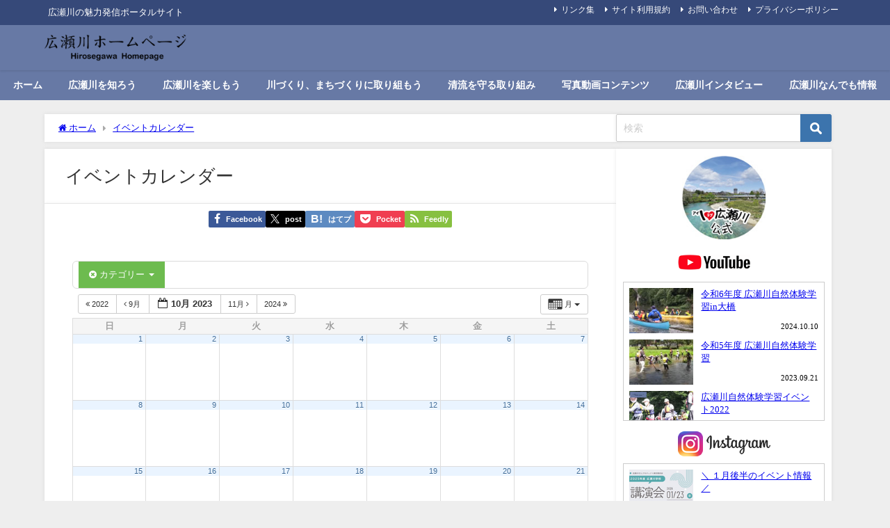

--- FILE ---
content_type: text/html; charset=UTF-8
request_url: https://www.hirosegawa-net.com/?page_id=4679&ai1ec=action~month%7Cexact_date~1696086000%7Ccat_ids~67%7Crequest_format~json
body_size: 22566
content:
<!DOCTYPE html>
<html lang="ja">
<head>
<meta charset="utf-8">
<meta http-equiv="X-UA-Compatible" content="IE=edge">
<meta name="viewport" content="width=device-width, initial-scale=1" />
<title>イベントカレンダー</title>
<meta name="description" content="">
<meta name="thumbnail" content="https://www.hirosegawa-net.com/wp-content/themes/diver/images/noimage.gif" /><!-- Diver OGP -->
<meta property="og:locale" content="ja_JP" />
<meta property="og:title" content="イベントカレンダー" />
<meta property="og:description" content="" />
<meta property="og:type" content="article" />
<meta property="og:url" content="https://www.hirosegawa-net.com/?page_id=4679" />
<meta property="og:image" content="https://www.hirosegawa-net.com/wp-content/uploads/2020/03/top-1.jpg" />
<meta property="og:site_name" content="広瀬川ホームページ" />
<meta name="twitter:card" content="summary_large_image" />
<meta name="twitter:title" content="イベントカレンダー" />
<meta name="twitter:url" content="https://www.hirosegawa-net.com/?page_id=4679" />
<meta name="twitter:description" content="" />
<meta name="twitter:image" content="https://www.hirosegawa-net.com/wp-content/uploads/2020/03/top-1.jpg" />
<!-- / Diver OGP -->
<link rel="canonical" href="https://www.hirosegawa-net.com/?page_id=4679">
<link rel="shortcut icon" href="">
<!--[if IE]>
		<link rel="shortcut icon" href="">
<![endif]-->
<link rel="apple-touch-icon" href="" />
<meta name='robots' content='max-image-preview' />
	<style>img:is([sizes="auto" i], [sizes^="auto," i]) { contain-intrinsic-size: 3000px 1500px }</style>
	<link rel='dns-prefetch' href='//cdnjs.cloudflare.com' />
<link rel="alternate" type="application/rss+xml" title="広瀬川ホームページ &raquo; フィード" href="https://www.hirosegawa-net.com/?feed=rss2" />
<link rel="alternate" type="application/rss+xml" title="広瀬川ホームページ &raquo; コメントフィード" href="https://www.hirosegawa-net.com/?feed=comments-rss2" />
<link rel='stylesheet'  href='//www.hirosegawa-net.com/wp-content/plugins/all-in-one-event-calendar/public/themes-ai1ec/vortex/css/ai1ec_parsed_css.css?ver=3.0.0'  media='all'>
<link rel='stylesheet'  href='https://www.hirosegawa-net.com/wp-includes/css/dist/block-library/style.min.css?ver=6.7.4&#038;theme=6.1.01'  media='all'>
<style id='global-styles-inline-css' type='text/css'>
:root{--wp--preset--aspect-ratio--square: 1;--wp--preset--aspect-ratio--4-3: 4/3;--wp--preset--aspect-ratio--3-4: 3/4;--wp--preset--aspect-ratio--3-2: 3/2;--wp--preset--aspect-ratio--2-3: 2/3;--wp--preset--aspect-ratio--16-9: 16/9;--wp--preset--aspect-ratio--9-16: 9/16;--wp--preset--color--black: #000000;--wp--preset--color--cyan-bluish-gray: #abb8c3;--wp--preset--color--white: #ffffff;--wp--preset--color--pale-pink: #f78da7;--wp--preset--color--vivid-red: #cf2e2e;--wp--preset--color--luminous-vivid-orange: #ff6900;--wp--preset--color--luminous-vivid-amber: #fcb900;--wp--preset--color--light-green-cyan: #7bdcb5;--wp--preset--color--vivid-green-cyan: #00d084;--wp--preset--color--pale-cyan-blue: #8ed1fc;--wp--preset--color--vivid-cyan-blue: #0693e3;--wp--preset--color--vivid-purple: #9b51e0;--wp--preset--color--light-blue: #70b8f1;--wp--preset--color--light-red: #ff8178;--wp--preset--color--light-green: #2ac113;--wp--preset--color--light-yellow: #ffe822;--wp--preset--color--light-orange: #ffa30d;--wp--preset--color--blue: #00f;--wp--preset--color--red: #f00;--wp--preset--color--purple: #674970;--wp--preset--color--gray: #ccc;--wp--preset--gradient--vivid-cyan-blue-to-vivid-purple: linear-gradient(135deg,rgba(6,147,227,1) 0%,rgb(155,81,224) 100%);--wp--preset--gradient--light-green-cyan-to-vivid-green-cyan: linear-gradient(135deg,rgb(122,220,180) 0%,rgb(0,208,130) 100%);--wp--preset--gradient--luminous-vivid-amber-to-luminous-vivid-orange: linear-gradient(135deg,rgba(252,185,0,1) 0%,rgba(255,105,0,1) 100%);--wp--preset--gradient--luminous-vivid-orange-to-vivid-red: linear-gradient(135deg,rgba(255,105,0,1) 0%,rgb(207,46,46) 100%);--wp--preset--gradient--very-light-gray-to-cyan-bluish-gray: linear-gradient(135deg,rgb(238,238,238) 0%,rgb(169,184,195) 100%);--wp--preset--gradient--cool-to-warm-spectrum: linear-gradient(135deg,rgb(74,234,220) 0%,rgb(151,120,209) 20%,rgb(207,42,186) 40%,rgb(238,44,130) 60%,rgb(251,105,98) 80%,rgb(254,248,76) 100%);--wp--preset--gradient--blush-light-purple: linear-gradient(135deg,rgb(255,206,236) 0%,rgb(152,150,240) 100%);--wp--preset--gradient--blush-bordeaux: linear-gradient(135deg,rgb(254,205,165) 0%,rgb(254,45,45) 50%,rgb(107,0,62) 100%);--wp--preset--gradient--luminous-dusk: linear-gradient(135deg,rgb(255,203,112) 0%,rgb(199,81,192) 50%,rgb(65,88,208) 100%);--wp--preset--gradient--pale-ocean: linear-gradient(135deg,rgb(255,245,203) 0%,rgb(182,227,212) 50%,rgb(51,167,181) 100%);--wp--preset--gradient--electric-grass: linear-gradient(135deg,rgb(202,248,128) 0%,rgb(113,206,126) 100%);--wp--preset--gradient--midnight: linear-gradient(135deg,rgb(2,3,129) 0%,rgb(40,116,252) 100%);--wp--preset--font-size--small: .8em;--wp--preset--font-size--medium: 1em;--wp--preset--font-size--large: 1.2em;--wp--preset--font-size--x-large: 42px;--wp--preset--font-size--xlarge: 1.5em;--wp--preset--font-size--xxlarge: 2em;--wp--preset--spacing--20: 0.44rem;--wp--preset--spacing--30: 0.67rem;--wp--preset--spacing--40: 1rem;--wp--preset--spacing--50: 1.5rem;--wp--preset--spacing--60: 2.25rem;--wp--preset--spacing--70: 3.38rem;--wp--preset--spacing--80: 5.06rem;--wp--preset--shadow--natural: 6px 6px 9px rgba(0, 0, 0, 0.2);--wp--preset--shadow--deep: 12px 12px 50px rgba(0, 0, 0, 0.4);--wp--preset--shadow--sharp: 6px 6px 0px rgba(0, 0, 0, 0.2);--wp--preset--shadow--outlined: 6px 6px 0px -3px rgba(255, 255, 255, 1), 6px 6px rgba(0, 0, 0, 1);--wp--preset--shadow--crisp: 6px 6px 0px rgba(0, 0, 0, 1);--wp--custom--spacing--small: max(1.25rem, 5vw);--wp--custom--spacing--medium: clamp(2rem, 8vw, calc(4 * var(--wp--style--block-gap)));--wp--custom--spacing--large: clamp(4rem, 10vw, 8rem);--wp--custom--spacing--outer: var(--wp--custom--spacing--small, 1.25rem);--wp--custom--typography--font-size--huge: clamp(2.25rem, 4vw, 2.75rem);--wp--custom--typography--font-size--gigantic: clamp(2.75rem, 6vw, 3.25rem);--wp--custom--typography--font-size--colossal: clamp(3.25rem, 8vw, 6.25rem);--wp--custom--typography--line-height--tiny: 1.15;--wp--custom--typography--line-height--small: 1.2;--wp--custom--typography--line-height--medium: 1.4;--wp--custom--typography--line-height--normal: 1.6;}:root { --wp--style--global--content-size: 769px;--wp--style--global--wide-size: 1240px; }:where(body) { margin: 0; }.wp-site-blocks > .alignleft { float: left; margin-right: 2em; }.wp-site-blocks > .alignright { float: right; margin-left: 2em; }.wp-site-blocks > .aligncenter { justify-content: center; margin-left: auto; margin-right: auto; }:where(.wp-site-blocks) > * { margin-block-start: 1.5em; margin-block-end: 0; }:where(.wp-site-blocks) > :first-child { margin-block-start: 0; }:where(.wp-site-blocks) > :last-child { margin-block-end: 0; }:root { --wp--style--block-gap: 1.5em; }:root :where(.is-layout-flow) > :first-child{margin-block-start: 0;}:root :where(.is-layout-flow) > :last-child{margin-block-end: 0;}:root :where(.is-layout-flow) > *{margin-block-start: 1.5em;margin-block-end: 0;}:root :where(.is-layout-constrained) > :first-child{margin-block-start: 0;}:root :where(.is-layout-constrained) > :last-child{margin-block-end: 0;}:root :where(.is-layout-constrained) > *{margin-block-start: 1.5em;margin-block-end: 0;}:root :where(.is-layout-flex){gap: 1.5em;}:root :where(.is-layout-grid){gap: 1.5em;}.is-layout-flow > .alignleft{float: left;margin-inline-start: 0;margin-inline-end: 2em;}.is-layout-flow > .alignright{float: right;margin-inline-start: 2em;margin-inline-end: 0;}.is-layout-flow > .aligncenter{margin-left: auto !important;margin-right: auto !important;}.is-layout-constrained > .alignleft{float: left;margin-inline-start: 0;margin-inline-end: 2em;}.is-layout-constrained > .alignright{float: right;margin-inline-start: 2em;margin-inline-end: 0;}.is-layout-constrained > .aligncenter{margin-left: auto !important;margin-right: auto !important;}.is-layout-constrained > :where(:not(.alignleft):not(.alignright):not(.alignfull)){max-width: var(--wp--style--global--content-size);margin-left: auto !important;margin-right: auto !important;}.is-layout-constrained > .alignwide{max-width: var(--wp--style--global--wide-size);}body .is-layout-flex{display: flex;}.is-layout-flex{flex-wrap: wrap;align-items: center;}.is-layout-flex > :is(*, div){margin: 0;}body .is-layout-grid{display: grid;}.is-layout-grid > :is(*, div){margin: 0;}body{padding-top: 0px;padding-right: 0px;padding-bottom: 0px;padding-left: 0px;}:root :where(.wp-element-button, .wp-block-button__link){background-color: #32373c;border-width: 0;color: #fff;font-family: inherit;font-size: inherit;line-height: inherit;padding: calc(0.667em + 2px) calc(1.333em + 2px);text-decoration: none;}.has-black-color{color: var(--wp--preset--color--black) !important;}.has-cyan-bluish-gray-color{color: var(--wp--preset--color--cyan-bluish-gray) !important;}.has-white-color{color: var(--wp--preset--color--white) !important;}.has-pale-pink-color{color: var(--wp--preset--color--pale-pink) !important;}.has-vivid-red-color{color: var(--wp--preset--color--vivid-red) !important;}.has-luminous-vivid-orange-color{color: var(--wp--preset--color--luminous-vivid-orange) !important;}.has-luminous-vivid-amber-color{color: var(--wp--preset--color--luminous-vivid-amber) !important;}.has-light-green-cyan-color{color: var(--wp--preset--color--light-green-cyan) !important;}.has-vivid-green-cyan-color{color: var(--wp--preset--color--vivid-green-cyan) !important;}.has-pale-cyan-blue-color{color: var(--wp--preset--color--pale-cyan-blue) !important;}.has-vivid-cyan-blue-color{color: var(--wp--preset--color--vivid-cyan-blue) !important;}.has-vivid-purple-color{color: var(--wp--preset--color--vivid-purple) !important;}.has-light-blue-color{color: var(--wp--preset--color--light-blue) !important;}.has-light-red-color{color: var(--wp--preset--color--light-red) !important;}.has-light-green-color{color: var(--wp--preset--color--light-green) !important;}.has-light-yellow-color{color: var(--wp--preset--color--light-yellow) !important;}.has-light-orange-color{color: var(--wp--preset--color--light-orange) !important;}.has-blue-color{color: var(--wp--preset--color--blue) !important;}.has-red-color{color: var(--wp--preset--color--red) !important;}.has-purple-color{color: var(--wp--preset--color--purple) !important;}.has-gray-color{color: var(--wp--preset--color--gray) !important;}.has-black-background-color{background-color: var(--wp--preset--color--black) !important;}.has-cyan-bluish-gray-background-color{background-color: var(--wp--preset--color--cyan-bluish-gray) !important;}.has-white-background-color{background-color: var(--wp--preset--color--white) !important;}.has-pale-pink-background-color{background-color: var(--wp--preset--color--pale-pink) !important;}.has-vivid-red-background-color{background-color: var(--wp--preset--color--vivid-red) !important;}.has-luminous-vivid-orange-background-color{background-color: var(--wp--preset--color--luminous-vivid-orange) !important;}.has-luminous-vivid-amber-background-color{background-color: var(--wp--preset--color--luminous-vivid-amber) !important;}.has-light-green-cyan-background-color{background-color: var(--wp--preset--color--light-green-cyan) !important;}.has-vivid-green-cyan-background-color{background-color: var(--wp--preset--color--vivid-green-cyan) !important;}.has-pale-cyan-blue-background-color{background-color: var(--wp--preset--color--pale-cyan-blue) !important;}.has-vivid-cyan-blue-background-color{background-color: var(--wp--preset--color--vivid-cyan-blue) !important;}.has-vivid-purple-background-color{background-color: var(--wp--preset--color--vivid-purple) !important;}.has-light-blue-background-color{background-color: var(--wp--preset--color--light-blue) !important;}.has-light-red-background-color{background-color: var(--wp--preset--color--light-red) !important;}.has-light-green-background-color{background-color: var(--wp--preset--color--light-green) !important;}.has-light-yellow-background-color{background-color: var(--wp--preset--color--light-yellow) !important;}.has-light-orange-background-color{background-color: var(--wp--preset--color--light-orange) !important;}.has-blue-background-color{background-color: var(--wp--preset--color--blue) !important;}.has-red-background-color{background-color: var(--wp--preset--color--red) !important;}.has-purple-background-color{background-color: var(--wp--preset--color--purple) !important;}.has-gray-background-color{background-color: var(--wp--preset--color--gray) !important;}.has-black-border-color{border-color: var(--wp--preset--color--black) !important;}.has-cyan-bluish-gray-border-color{border-color: var(--wp--preset--color--cyan-bluish-gray) !important;}.has-white-border-color{border-color: var(--wp--preset--color--white) !important;}.has-pale-pink-border-color{border-color: var(--wp--preset--color--pale-pink) !important;}.has-vivid-red-border-color{border-color: var(--wp--preset--color--vivid-red) !important;}.has-luminous-vivid-orange-border-color{border-color: var(--wp--preset--color--luminous-vivid-orange) !important;}.has-luminous-vivid-amber-border-color{border-color: var(--wp--preset--color--luminous-vivid-amber) !important;}.has-light-green-cyan-border-color{border-color: var(--wp--preset--color--light-green-cyan) !important;}.has-vivid-green-cyan-border-color{border-color: var(--wp--preset--color--vivid-green-cyan) !important;}.has-pale-cyan-blue-border-color{border-color: var(--wp--preset--color--pale-cyan-blue) !important;}.has-vivid-cyan-blue-border-color{border-color: var(--wp--preset--color--vivid-cyan-blue) !important;}.has-vivid-purple-border-color{border-color: var(--wp--preset--color--vivid-purple) !important;}.has-light-blue-border-color{border-color: var(--wp--preset--color--light-blue) !important;}.has-light-red-border-color{border-color: var(--wp--preset--color--light-red) !important;}.has-light-green-border-color{border-color: var(--wp--preset--color--light-green) !important;}.has-light-yellow-border-color{border-color: var(--wp--preset--color--light-yellow) !important;}.has-light-orange-border-color{border-color: var(--wp--preset--color--light-orange) !important;}.has-blue-border-color{border-color: var(--wp--preset--color--blue) !important;}.has-red-border-color{border-color: var(--wp--preset--color--red) !important;}.has-purple-border-color{border-color: var(--wp--preset--color--purple) !important;}.has-gray-border-color{border-color: var(--wp--preset--color--gray) !important;}.has-vivid-cyan-blue-to-vivid-purple-gradient-background{background: var(--wp--preset--gradient--vivid-cyan-blue-to-vivid-purple) !important;}.has-light-green-cyan-to-vivid-green-cyan-gradient-background{background: var(--wp--preset--gradient--light-green-cyan-to-vivid-green-cyan) !important;}.has-luminous-vivid-amber-to-luminous-vivid-orange-gradient-background{background: var(--wp--preset--gradient--luminous-vivid-amber-to-luminous-vivid-orange) !important;}.has-luminous-vivid-orange-to-vivid-red-gradient-background{background: var(--wp--preset--gradient--luminous-vivid-orange-to-vivid-red) !important;}.has-very-light-gray-to-cyan-bluish-gray-gradient-background{background: var(--wp--preset--gradient--very-light-gray-to-cyan-bluish-gray) !important;}.has-cool-to-warm-spectrum-gradient-background{background: var(--wp--preset--gradient--cool-to-warm-spectrum) !important;}.has-blush-light-purple-gradient-background{background: var(--wp--preset--gradient--blush-light-purple) !important;}.has-blush-bordeaux-gradient-background{background: var(--wp--preset--gradient--blush-bordeaux) !important;}.has-luminous-dusk-gradient-background{background: var(--wp--preset--gradient--luminous-dusk) !important;}.has-pale-ocean-gradient-background{background: var(--wp--preset--gradient--pale-ocean) !important;}.has-electric-grass-gradient-background{background: var(--wp--preset--gradient--electric-grass) !important;}.has-midnight-gradient-background{background: var(--wp--preset--gradient--midnight) !important;}.has-small-font-size{font-size: var(--wp--preset--font-size--small) !important;}.has-medium-font-size{font-size: var(--wp--preset--font-size--medium) !important;}.has-large-font-size{font-size: var(--wp--preset--font-size--large) !important;}.has-x-large-font-size{font-size: var(--wp--preset--font-size--x-large) !important;}.has-xlarge-font-size{font-size: var(--wp--preset--font-size--xlarge) !important;}.has-xxlarge-font-size{font-size: var(--wp--preset--font-size--xxlarge) !important;}
:root :where(.wp-block-pullquote){font-size: 1.5em;line-height: 1.6;}
:root :where(.wp-block-group-is-layout-flow) > :first-child{margin-block-start: 0;}:root :where(.wp-block-group-is-layout-flow) > :last-child{margin-block-end: 0;}:root :where(.wp-block-group-is-layout-flow) > *{margin-block-start: 0;margin-block-end: 0;}:root :where(.wp-block-group-is-layout-constrained) > :first-child{margin-block-start: 0;}:root :where(.wp-block-group-is-layout-constrained) > :last-child{margin-block-end: 0;}:root :where(.wp-block-group-is-layout-constrained) > *{margin-block-start: 0;margin-block-end: 0;}:root :where(.wp-block-group-is-layout-flex){gap: 0;}:root :where(.wp-block-group-is-layout-grid){gap: 0;}
</style>
<link rel='stylesheet'  href='https://www.hirosegawa-net.com/wp-content/themes/diver/css/style.min.css?ver=6.7.4&#038;theme=6.1.01'  media='all'>
<link rel='stylesheet'  href='https://www.hirosegawa-net.com/wp-content/themes/diver_child/style.css?theme=6.1.01'  media='all'>
<link rel='stylesheet'  href='https://www.hirosegawa-net.com/wp-content/plugins/easy-fancybox/fancybox/1.5.4/jquery.fancybox.min.css?ver=6.7.4&#038;theme=6.1.01'  media='screen'>
<!--n2css--><!--n2js--><script type="text/javascript"src="https://www.hirosegawa-net.com/wp-content/plugins/all-in-one-event-calendar/public/js_cache/calendar.js?ver=3.0.0&amp;theme=6.1.01" id="ai1ec_requirejs-js"></script>
<script type="text/javascript"src="https://www.hirosegawa-net.com/wp-includes/js/jquery/jquery.min.js?ver=3.7.1&amp;theme=6.1.01" id="jquery-core-js"></script>
<script type="text/javascript"src="https://www.hirosegawa-net.com/wp-includes/js/jquery/jquery-migrate.min.js?ver=3.4.1&amp;theme=6.1.01" id="jquery-migrate-js"></script>
<link rel="https://api.w.org/" href="https://www.hirosegawa-net.com/index.php?rest_route=/" /><link rel="alternate" title="JSON" type="application/json" href="https://www.hirosegawa-net.com/index.php?rest_route=/wp/v2/pages/4679" /><link rel="EditURI" type="application/rsd+xml" title="RSD" href="https://www.hirosegawa-net.com/xmlrpc.php?rsd" />
<meta name="generator" content="WordPress 6.7.4" />
<link rel='shortlink' href='https://www.hirosegawa-net.com/?p=4679' />
<link rel="alternate" title="oEmbed (JSON)" type="application/json+oembed" href="https://www.hirosegawa-net.com/index.php?rest_route=%2Foembed%2F1.0%2Fembed&#038;url=https%3A%2F%2Fwww.hirosegawa-net.com%2F%3Fpage_id%3D4679" />
<link rel="alternate" title="oEmbed (XML)" type="text/xml+oembed" href="https://www.hirosegawa-net.com/index.php?rest_route=%2Foembed%2F1.0%2Fembed&#038;url=https%3A%2F%2Fwww.hirosegawa-net.com%2F%3Fpage_id%3D4679&#038;format=xml" />
      <script>
      (function(i,s,o,g,r,a,m){i['GoogleAnalyticsObject']=r;i[r]=i[r]||function(){(i[r].q=i[r].q||[]).push(arguments)},i[r].l=1*new Date();a=s.createElement(o),m=s.getElementsByTagName(o)[0];a.async=1;a.src=g;m.parentNode.insertBefore(a,m)})(window,document,'script','//www.google-analytics.com/analytics.js','ga');ga('create',"UA-78792704-1",'auto');ga('send','pageview');</script>
      <script type="application/ld+json" class="json-ld">[]</script>
<style>body{background-image:url('');}</style> <style> #onlynav ul li,#nav_fixed #nav ul li,.header-logo #nav ul ul {perspective:300px;}#onlynav ul ul,#nav_fixed #nav ul ul,.header-logo #nav ul ul{visibility:hidden;opacity:0;transition:.3s ease-in-out;transform:rotateX(-90deg) rotateY(0);transform-origin:0 0;}#onlynav ul ul li,#nav_fixed #nav ul ul li,.header-logo #nav ul ul li {perspective:1500px;}#onlynav ul ul ul,#nav_fixed #nav ul ul ul,.header-logo #nav ul ul ul{transform:rotateX(0) rotateY(-90deg);}#onlynav ul li:hover > ul,#nav_fixed #nav ul li:hover > ul,.header-logo #nav ul li:hover > ul{visibility:visible;opacity:1;transform:rotateX(0) rotateY(0);}</style><style>body{background-color:#eee;color:#333}:where(a){color:#333}:where(a):hover{color:#04C}.header-wrap,#header ul.sub-menu, #header ul.children,#scrollnav,.description_sp,#nav_fixed.fixed{background:#6779a5;color:#fff}.header-wrap a,#nav_fixed.fixed a,div.logo_title{color:#fff}.header-wrap a:hover,#nav_fixed.fixed a:hover,div.logo_title:hover{color:#04c}.drawer-nav-btn span{background-color:#fff;}.drawer-nav-btn:before,.drawer-nav-btn:after {border-color:#fff;}.header_small_menu{background:#364979;color:#fff;border-bottom:none}.header_small_menu a{color:#fff}.header_small_menu a:hover{color:#04c}#onlynav,#onlynav ul li a,#nav_fixed #nav ul ul{background:#6779a5;color:#fff}#onlynav ul > li:hover > a{background:#c8d0e2;color:#6779a5;}#bigfooter{background:#6779a5;color:#fff}#bigfooter a{color:#fff}#bigfooter a:hover{color:#04c}#footer{background:#364979;color:#fff;}#footer a{color:#fff}#footer a:hover{color:#04c}#sidebar .widget{background:#fff;}.post-box-contents,#main-wrap #pickup_posts_container img,.hentry, #single-main .post-sub,.single_thumbnail,.navigation,.in_loop,#breadcrumb,.pickup-cat-list,.maintop-widget, .mainbottom-widget,#share_plz,.sticky-post-box,.catpage_content_wrap,.cat-post-main{background:#fff;}.post-box{border-color:#5d8ac1;}</style><style>@media screen and (min-width:1201px){#main-wrap,.header-wrap .header-logo,.header_small_content,.bigfooter_wrap,.footer_content,.container_top_widget,.container_bottom_widget{width:90%;}}@media screen and (max-width:1200px){ #main-wrap,.header-wrap .header-logo, .header_small_content, .bigfooter_wrap,.footer_content, .container_top_widget, .container_bottom_widget{width:96%;}}@media screen and (max-width:768px){#main-wrap,.header-wrap .header-logo,.header_small_content,.bigfooter_wrap,.footer_content,.container_top_widget,.container_bottom_widget{width:100%;}}@media screen and (min-width:960px){#sidebar {width:310px;}}</style><style>@media screen and (min-width:1201px){#main-wrap{width:90%;}}@media screen and (max-width:1200px){ #main-wrap{width:96%;}}</style><style type="text/css" id="diver-custom-heading-css">.content h2:where(:not([class])),:where(.is-editor-blocks) :where(.content) h2:not(.sc_heading){color:#fff;background-color:#607d8b;text-align:left;border-radius:5px;}.content h3:where(:not([class])),:where(.is-editor-blocks) :where(.content) h3:not(.sc_heading){color:#000;background-color:#000;text-align:left;border-bottom:2px solid #000;background:transparent;padding-left:0px;padding-right:0px;}.content h4:where(:not([class])),:where(.is-editor-blocks) :where(.content) h4:not(.sc_heading){color:#000;background-color:#000;text-align:left;background:transparent;display:flex;align-items:center;padding:0px;}.content h4:where(:not([class])):before,:where(.is-editor-blocks) :where(.content) h4:not(.sc_heading):before{content:"";width:.6em;height:.6em;margin-right:.6em;background-color:#000;transform:rotate(45deg);}.content h5:where(:not([class])),:where(.is-editor-blocks) :where(.content) h5:not(.sc_heading){color:#000;}</style>		<style type="text/css" id="wp-custom-css">
			.maintop-widget .custom-html-widget{
	display:none;
}

@media screen and (max-width:880px) {
	.maintop-widget .custom-html-widget{
	display:block;
}
	.snsbnr1{
		float:left;
		width:49%;
		margin-right:1%;
	}
	.snsbnr2{
		float:left;
		width:49%;
	}
	.snsbnr1 img,
	.snsbnr2 img{
		width:100%;
		height:auto;
		margin-top:-15px;
		margin-bottom:-10px;
	}
	
	
}		</style>
		
<script src="https://www.youtube.com/iframe_api"></script>



		<script>
		(function(i,s,o,g,r,a,m){i['GoogleAnalyticsObject']=r;i[r]=i[r]||function(){(i[r].q=i[r].q||[]).push(arguments)},i[r].l=1*new Date();a=s.createElement(o),m=s.getElementsByTagName(o)[0];a.async=1;a.src=g;m.parentNode.insertBefore(a,m)})(window,document,'script','//www.google-analytics.com/analytics.js','ga');ga('create',"UA-78792704-1",'auto');ga('send','pageview');</script>
	

<script src="//code.jquery.com/jquery-1.9.0.min.js"></script>
<script type="text/javascript" src="/slide/js/jquery.carouFredSel-6.2.1-packed.js"></script>
<script type="text/javascript" src="/slide/js/event_slider.js"></script>
<link rel="stylesheet" href="/slide/css/event_slider.css">

<script type="text/javascript" src="//ajax.googleapis.com/ajax/libs/jquery/1.10.1/jquery.min.js"></script>
<script type="text/javascript">
$(function(){
  
    // 「imageList」内の「img」をマウスオーバーした場合
    $('#imageList img').hover(function(){
  
        // マウスオーバーしている画像をメインの画像に反映
        $('#mainImage img').attr('src', $(this).attr('src'));
  
    });


});
</script>

<script type="text/javascript">
$(function(){
  
    // 「imageList」内の「img」をマウスオーバーした場合
    $('#imageList a').hover(function(){
  
        // マウスオーバーしている画像をメインの画像に反映
        $('#mainImage a').attr('href', $(this).attr('href'));
  
    });


});
</script>
</head>
<body itemscope="itemscope" itemtype="http://schema.org/WebPage" class="page-template-default page page-id-4679 wp-embed-responsive  l-sidebar-right">

<div id="container">
<!-- header -->
	<!-- lpページでは表示しない -->
	<div id="header" class="clearfix">
					<header class="header-wrap" role="banner" itemscope="itemscope" itemtype="http://schema.org/WPHeader">
			<div class="header_small_menu clearfix">
		<div class="header_small_content">
			<div id="description">広瀬川の魅力発信ポータルサイト</div>
			<nav class="header_small_menu_right" role="navigation" itemscope="itemscope" itemtype="http://scheme.org/SiteNavigationElement">
				<ul id="menu-%e3%83%9f%e4%ba%8c%e3%83%98%e3%83%83%e3%83%80%e3%83%bc%e3%83%a1%e3%83%8b%e3%83%a5%e3%83%bc" class="menu"><li id="menu-item-2743" class="menu-item menu-item-type-post_type menu-item-object-page menu-item-2743"><a href="https://www.hirosegawa-net.com/?page_id=2732">リンク集</a></li>
<li id="menu-item-2742" class="menu-item menu-item-type-post_type menu-item-object-page menu-item-2742"><a href="https://www.hirosegawa-net.com/?page_id=2734">サイト利用規約</a></li>
<li id="menu-item-2740" class="menu-item menu-item-type-post_type menu-item-object-page menu-item-2740"><a href="https://www.hirosegawa-net.com/?page_id=2738">お問い合わせ</a></li>
<li id="menu-item-2741" class="menu-item menu-item-type-post_type menu-item-object-page menu-item-2741"><a href="https://www.hirosegawa-net.com/?page_id=2736">プライバシーポリシー</a></li>
</ul>			</nav>
		</div>
	</div>

			<div class="header-logo clearfix">
				<!-- 	<button type="button" class="drawer-toggle drawer-hamburger">
	  <span class="sr-only">toggle navigation</span>
	  <span class="drawer-hamburger-icon"></span>
	</button> -->

	<div class="drawer-nav-btn-wrap"><span class="drawer-nav-btn"><span></span></span></div>



				<!-- /Navigation -->

								<div id="logo">
										<a href="https://www.hirosegawa-net.com/">
						
															<img src="https://www.hirosegawa-net.com/wp-content/uploads/2020/03/top_logo.png" alt="広瀬川ホームページ" width="250" height="60">
							
											</a>
				</div>
							</div>
		</header>
		<nav id="scrollnav" role="navigation" itemscope="itemscope" itemtype="http://scheme.org/SiteNavigationElement">
			<div class="menu-%e3%83%89%e3%83%ad%e3%83%af%e3%83%bc%e3%83%a1%e3%83%8b%e3%83%a5%e3%83%bc-container"><ul id="scroll-menu"><li id="menu-item-2760" class="menu-item menu-item-type-taxonomy menu-item-object-category menu-item-2760"><a href="https://www.hirosegawa-net.com/?cat=30">広瀬川を知ろう</a></li>
<li id="menu-item-2759" class="menu-item menu-item-type-taxonomy menu-item-object-category menu-item-2759"><a href="https://www.hirosegawa-net.com/?cat=21">広瀬川を楽しもう</a></li>
<li id="menu-item-2756" class="menu-item menu-item-type-taxonomy menu-item-object-category menu-item-2756"><a href="https://www.hirosegawa-net.com/?cat=5">川づくり、まちづくりに取り組もう</a></li>
<li id="menu-item-2761" class="menu-item menu-item-type-taxonomy menu-item-object-category menu-item-2761"><a href="https://www.hirosegawa-net.com/?cat=38">清流を守る取り組み</a></li>
<li id="menu-item-2755" class="menu-item menu-item-type-taxonomy menu-item-object-category menu-item-2755"><a href="https://www.hirosegawa-net.com/?cat=16">写真動画コンテンツ</a></li>
<li id="menu-item-2757" class="menu-item menu-item-type-taxonomy menu-item-object-category menu-item-2757"><a href="https://www.hirosegawa-net.com/?cat=36">広瀬川インタビュー</a></li>
<li id="menu-item-2763" class="menu-item menu-item-type-post_type menu-item-object-page menu-item-2763"><a href="https://www.hirosegawa-net.com/?page_id=2732">リンク集</a></li>
<li id="menu-item-2762" class="menu-item menu-item-type-post_type menu-item-object-page menu-item-2762"><a href="https://www.hirosegawa-net.com/?page_id=2734">サイト利用規約</a></li>
<li id="menu-item-2764" class="menu-item menu-item-type-post_type menu-item-object-page menu-item-2764"><a href="https://www.hirosegawa-net.com/?page_id=2738">お問い合わせ</a></li>
<li id="menu-item-2765" class="menu-item menu-item-type-post_type menu-item-object-page menu-item-2765"><a href="https://www.hirosegawa-net.com/?page_id=2736">プライバシーポリシー</a></li>
</ul></div>		</nav>
		
		<div id="nav_fixed">
		<div class="header-logo clearfix">
			<!-- Navigation -->
			<!-- 	<button type="button" class="drawer-toggle drawer-hamburger">
	  <span class="sr-only">toggle navigation</span>
	  <span class="drawer-hamburger-icon"></span>
	</button> -->

	<div class="drawer-nav-btn-wrap"><span class="drawer-nav-btn"><span></span></span></div>



			<!-- /Navigation -->
			<div class="logo clearfix">
				<a href="https://www.hirosegawa-net.com/">
					
													<img src="https://www.hirosegawa-net.com/wp-content/uploads/2020/03/top_logo.png" alt="広瀬川ホームページ" width="250" height="60">
													
									</a>
			</div>
					<nav id="nav" role="navigation" itemscope="itemscope" itemtype="http://scheme.org/SiteNavigationElement">
				<div class="menu-%e3%83%88%e3%83%83%e3%83%97%e3%83%9a%e3%83%bc%e3%82%b8%e4%b8%8a%e9%83%a8%e3%83%a1%e3%83%8b%e3%83%a5%e3%83%bc-container"><ul id="fixnavul" class="menu"><li id="menu-item-76" class="menu-item menu-item-type-custom menu-item-object-custom menu-item-home menu-item-76"><a href="https://www.hirosegawa-net.com/">ホーム</a></li>
<li id="menu-item-2730" class="menu-item menu-item-type-taxonomy menu-item-object-category menu-item-has-children menu-item-2730"><a href="https://www.hirosegawa-net.com/?cat=30">広瀬川を知ろう</a>
<ul class="sub-menu">
	<li id="menu-item-2726" class="menu-item menu-item-type-post_type menu-item-object-page menu-item-2726"><a href="https://www.hirosegawa-net.com/?page_id=2604">広瀬川プロフィール</a></li>
	<li id="menu-item-2848" class="menu-item menu-item-type-custom menu-item-object-custom menu-item-2848"><a href="http://www.city.sendai.jp/hirosegawasose/kurashi/shizen/midori/midori/hirosegawa/index.html">広瀬川創生プラン（リンク）</a></li>
	<li id="menu-item-2910" class="menu-item menu-item-type-taxonomy menu-item-object-category menu-item-2910"><a href="https://www.hirosegawa-net.com/?cat=32">専門家による広瀬川レポート</a></li>
	<li id="menu-item-2909" class="menu-item menu-item-type-taxonomy menu-item-object-category menu-item-2909"><a href="https://www.hirosegawa-net.com/?cat=33">広瀬川歴史探訪エッセイ</a></li>
	<li id="menu-item-2723" class="menu-item menu-item-type-post_type menu-item-object-page menu-item-2723"><a href="https://www.hirosegawa-net.com/?page_id=1890">広瀬川キッズページ</a></li>
</ul>
</li>
<li id="menu-item-78" class="menu-item menu-item-type-taxonomy menu-item-object-category menu-item-has-children menu-item-78"><a href="https://www.hirosegawa-net.com/?cat=21">広瀬川を楽しもう</a>
<ul class="sub-menu">
	<li id="menu-item-2963" class="menu-item menu-item-type-taxonomy menu-item-object-category menu-item-2963"><a href="https://www.hirosegawa-net.com/?cat=29">観光・景観スポット紹介</a></li>
	<li id="menu-item-2964" class="menu-item menu-item-type-taxonomy menu-item-object-category menu-item-2964"><a href="https://www.hirosegawa-net.com/?cat=28">親水スポット紹介</a></li>
	<li id="menu-item-3028" class="menu-item menu-item-type-taxonomy menu-item-object-category menu-item-3028"><a href="https://www.hirosegawa-net.com/?cat=61">散策・ルートマップ</a></li>
	<li id="menu-item-3074" class="menu-item menu-item-type-taxonomy menu-item-object-category menu-item-3074"><a href="https://www.hirosegawa-net.com/?cat=25">広瀬川関連マップ</a></li>
	<li id="menu-item-3107" class="menu-item menu-item-type-taxonomy menu-item-object-category menu-item-3107"><a href="https://www.hirosegawa-net.com/?cat=23">広瀬川創生プラン事業紹介（イベント系）</a></li>
	<li id="menu-item-3108" class="menu-item menu-item-type-taxonomy menu-item-object-category menu-item-3108"><a href="https://www.hirosegawa-net.com/?cat=24">広瀬川創生プラン事業紹介（プロジェクト系）</a></li>
	<li id="menu-item-3121" class="menu-item menu-item-type-taxonomy menu-item-object-category menu-item-3121"><a href="https://www.hirosegawa-net.com/?cat=22">マサくんの広瀬川体験　レポート・フォトギャラリー</a></li>
	<li id="menu-item-3883" class="menu-item menu-item-type-taxonomy menu-item-object-category menu-item-3883"><a href="https://www.hirosegawa-net.com/?cat=27">芋煮会指南書</a></li>
</ul>
</li>
<li id="menu-item-79" class="menu-item menu-item-type-taxonomy menu-item-object-category menu-item-has-children menu-item-79"><a href="https://www.hirosegawa-net.com/?cat=5">川づくり、まちづくりに取り組もう</a>
<ul class="sub-menu">
	<li id="menu-item-3182" class="menu-item menu-item-type-custom menu-item-object-custom menu-item-3182"><a href="https://hirosegawa-shiminkaigi.jimdofree.com/">広瀬川市民会議（リンク）</a></li>
	<li id="menu-item-5315" class="menu-item menu-item-type-post_type menu-item-object-page menu-item-5315"><a href="https://www.hirosegawa-net.com/?page_id=5312">広瀬川創生プラン取組事業集</a></li>
	<li id="menu-item-3181" class="menu-item menu-item-type-taxonomy menu-item-object-category menu-item-3181"><a href="https://www.hirosegawa-net.com/?cat=6">NPO・活動団体紹介</a></li>
	<li id="menu-item-5460" class="menu-item menu-item-type-custom menu-item-object-custom menu-item-5460"><a href="https://www.city.sendai.jp/hirosegawasose/ninteiseido.html">【企業の方】サポーター制度の参加企業募集（リンク）</a></li>
	<li id="menu-item-6088" class="menu-item menu-item-type-custom menu-item-object-custom menu-item-6088"><a href="https://www.hirosegawa-net.com/?cat=8">【活動団体の方】広瀬川創生プラン参加事業の募集</a></li>
</ul>
</li>
<li id="menu-item-80" class="menu-item menu-item-type-taxonomy menu-item-object-category menu-item-has-children menu-item-80"><a href="https://www.hirosegawa-net.com/?cat=38">清流を守る取り組み</a>
<ul class="sub-menu">
	<li id="menu-item-2721" class="menu-item menu-item-type-post_type menu-item-object-page menu-item-has-children menu-item-2721"><a href="https://www.hirosegawa-net.com/?page_id=2588">広瀬川創生プラン事業紹介（環境保全・清掃系）</a>
	<ul class="sub-menu">
		<li id="menu-item-3215" class="menu-item menu-item-type-custom menu-item-object-custom menu-item-3215"><a href="http://www.city.sendai.jp/hirosegawasose/kurashi/shizen/midori/midori/seryu/index.html">清流を守る条例（リンク）</a></li>
		<li id="menu-item-3216" class="menu-item menu-item-type-post_type menu-item-object-post menu-item-3216"><a href="https://www.hirosegawa-net.com/?p=3197">広瀬川1万人プロジェクト</a></li>
	</ul>
</li>
</ul>
</li>
<li id="menu-item-81" class="menu-item menu-item-type-taxonomy menu-item-object-category menu-item-has-children menu-item-81"><a href="https://www.hirosegawa-net.com/?cat=16">写真動画コンテンツ</a>
<ul class="sub-menu">
	<li id="menu-item-2718" class="menu-item menu-item-type-post_type menu-item-object-page menu-item-2718"><a href="https://www.hirosegawa-net.com/?page_id=2594">写真ギャラリー</a></li>
	<li id="menu-item-3974" class="menu-item menu-item-type-post_type menu-item-object-page menu-item-3974"><a href="https://www.hirosegawa-net.com/?page_id=3971">懐かしの写真</a></li>
	<li id="menu-item-3975" class="menu-item menu-item-type-custom menu-item-object-custom menu-item-3975"><a href="https://www.youtube.com/user/HiroseriverSendai/videos">動画ギャラリー（YouTube広瀬川チャンネル リンク）</a></li>
	<li id="menu-item-4536" class="menu-item menu-item-type-post_type menu-item-object-page menu-item-4536"><a href="https://www.hirosegawa-net.com/?page_id=2598">壁紙ダウンロード</a></li>
</ul>
</li>
<li id="menu-item-82" class="menu-item menu-item-type-taxonomy menu-item-object-category menu-item-has-children menu-item-82"><a href="https://www.hirosegawa-net.com/?cat=36">広瀬川インタビュー</a>
<ul class="sub-menu">
	<li id="menu-item-3651" class="menu-item menu-item-type-taxonomy menu-item-object-category menu-item-3651"><a href="https://www.hirosegawa-net.com/?cat=37">私の広瀬川インタビュー</a></li>
</ul>
</li>
<li id="menu-item-3223" class="menu-item menu-item-type-taxonomy menu-item-object-category menu-item-3223"><a href="https://www.hirosegawa-net.com/?cat=53">広瀬川なんでも情報</a></li>
</ul></div>			</nav>
				</div>
	</div>
							<nav id="onlynav" class="onlynav" role="navigation" itemscope="itemscope" itemtype="http://scheme.org/SiteNavigationElement">
				<div class="menu-%e3%83%88%e3%83%83%e3%83%97%e3%83%9a%e3%83%bc%e3%82%b8%e4%b8%8a%e9%83%a8%e3%83%a1%e3%83%8b%e3%83%a5%e3%83%bc-container"><ul id="onlynavul" class="menu"><li class="menu-item menu-item-type-custom menu-item-object-custom menu-item-home menu-item-76"><a href="https://www.hirosegawa-net.com/">ホーム</a></li>
<li class="menu-item menu-item-type-taxonomy menu-item-object-category menu-item-has-children menu-item-2730"><a href="https://www.hirosegawa-net.com/?cat=30">広瀬川を知ろう</a>
<ul class="sub-menu">
	<li class="menu-item menu-item-type-post_type menu-item-object-page menu-item-2726"><a href="https://www.hirosegawa-net.com/?page_id=2604">広瀬川プロフィール</a></li>
	<li class="menu-item menu-item-type-custom menu-item-object-custom menu-item-2848"><a href="http://www.city.sendai.jp/hirosegawasose/kurashi/shizen/midori/midori/hirosegawa/index.html">広瀬川創生プラン（リンク）</a></li>
	<li class="menu-item menu-item-type-taxonomy menu-item-object-category menu-item-2910"><a href="https://www.hirosegawa-net.com/?cat=32">専門家による広瀬川レポート</a></li>
	<li class="menu-item menu-item-type-taxonomy menu-item-object-category menu-item-2909"><a href="https://www.hirosegawa-net.com/?cat=33">広瀬川歴史探訪エッセイ</a></li>
	<li class="menu-item menu-item-type-post_type menu-item-object-page menu-item-2723"><a href="https://www.hirosegawa-net.com/?page_id=1890">広瀬川キッズページ</a></li>
</ul>
</li>
<li class="menu-item menu-item-type-taxonomy menu-item-object-category menu-item-has-children menu-item-78"><a href="https://www.hirosegawa-net.com/?cat=21">広瀬川を楽しもう</a>
<ul class="sub-menu">
	<li class="menu-item menu-item-type-taxonomy menu-item-object-category menu-item-2963"><a href="https://www.hirosegawa-net.com/?cat=29">観光・景観スポット紹介</a></li>
	<li class="menu-item menu-item-type-taxonomy menu-item-object-category menu-item-2964"><a href="https://www.hirosegawa-net.com/?cat=28">親水スポット紹介</a></li>
	<li class="menu-item menu-item-type-taxonomy menu-item-object-category menu-item-3028"><a href="https://www.hirosegawa-net.com/?cat=61">散策・ルートマップ</a></li>
	<li class="menu-item menu-item-type-taxonomy menu-item-object-category menu-item-3074"><a href="https://www.hirosegawa-net.com/?cat=25">広瀬川関連マップ</a></li>
	<li class="menu-item menu-item-type-taxonomy menu-item-object-category menu-item-3107"><a href="https://www.hirosegawa-net.com/?cat=23">広瀬川創生プラン事業紹介（イベント系）</a></li>
	<li class="menu-item menu-item-type-taxonomy menu-item-object-category menu-item-3108"><a href="https://www.hirosegawa-net.com/?cat=24">広瀬川創生プラン事業紹介（プロジェクト系）</a></li>
	<li class="menu-item menu-item-type-taxonomy menu-item-object-category menu-item-3121"><a href="https://www.hirosegawa-net.com/?cat=22">マサくんの広瀬川体験　レポート・フォトギャラリー</a></li>
	<li class="menu-item menu-item-type-taxonomy menu-item-object-category menu-item-3883"><a href="https://www.hirosegawa-net.com/?cat=27">芋煮会指南書</a></li>
</ul>
</li>
<li class="menu-item menu-item-type-taxonomy menu-item-object-category menu-item-has-children menu-item-79"><a href="https://www.hirosegawa-net.com/?cat=5">川づくり、まちづくりに取り組もう</a>
<ul class="sub-menu">
	<li class="menu-item menu-item-type-custom menu-item-object-custom menu-item-3182"><a href="https://hirosegawa-shiminkaigi.jimdofree.com/">広瀬川市民会議（リンク）</a></li>
	<li class="menu-item menu-item-type-post_type menu-item-object-page menu-item-5315"><a href="https://www.hirosegawa-net.com/?page_id=5312">広瀬川創生プラン取組事業集</a></li>
	<li class="menu-item menu-item-type-taxonomy menu-item-object-category menu-item-3181"><a href="https://www.hirosegawa-net.com/?cat=6">NPO・活動団体紹介</a></li>
	<li class="menu-item menu-item-type-custom menu-item-object-custom menu-item-5460"><a href="https://www.city.sendai.jp/hirosegawasose/ninteiseido.html">【企業の方】サポーター制度の参加企業募集（リンク）</a></li>
	<li class="menu-item menu-item-type-custom menu-item-object-custom menu-item-6088"><a href="https://www.hirosegawa-net.com/?cat=8">【活動団体の方】広瀬川創生プラン参加事業の募集</a></li>
</ul>
</li>
<li class="menu-item menu-item-type-taxonomy menu-item-object-category menu-item-has-children menu-item-80"><a href="https://www.hirosegawa-net.com/?cat=38">清流を守る取り組み</a>
<ul class="sub-menu">
	<li class="menu-item menu-item-type-post_type menu-item-object-page menu-item-has-children menu-item-2721"><a href="https://www.hirosegawa-net.com/?page_id=2588">広瀬川創生プラン事業紹介（環境保全・清掃系）</a>
	<ul class="sub-menu">
		<li class="menu-item menu-item-type-custom menu-item-object-custom menu-item-3215"><a href="http://www.city.sendai.jp/hirosegawasose/kurashi/shizen/midori/midori/seryu/index.html">清流を守る条例（リンク）</a></li>
		<li class="menu-item menu-item-type-post_type menu-item-object-post menu-item-3216"><a href="https://www.hirosegawa-net.com/?p=3197">広瀬川1万人プロジェクト</a></li>
	</ul>
</li>
</ul>
</li>
<li class="menu-item menu-item-type-taxonomy menu-item-object-category menu-item-has-children menu-item-81"><a href="https://www.hirosegawa-net.com/?cat=16">写真動画コンテンツ</a>
<ul class="sub-menu">
	<li class="menu-item menu-item-type-post_type menu-item-object-page menu-item-2718"><a href="https://www.hirosegawa-net.com/?page_id=2594">写真ギャラリー</a></li>
	<li class="menu-item menu-item-type-post_type menu-item-object-page menu-item-3974"><a href="https://www.hirosegawa-net.com/?page_id=3971">懐かしの写真</a></li>
	<li class="menu-item menu-item-type-custom menu-item-object-custom menu-item-3975"><a href="https://www.youtube.com/user/HiroseriverSendai/videos">動画ギャラリー（YouTube広瀬川チャンネル リンク）</a></li>
	<li class="menu-item menu-item-type-post_type menu-item-object-page menu-item-4536"><a href="https://www.hirosegawa-net.com/?page_id=2598">壁紙ダウンロード</a></li>
</ul>
</li>
<li class="menu-item menu-item-type-taxonomy menu-item-object-category menu-item-has-children menu-item-82"><a href="https://www.hirosegawa-net.com/?cat=36">広瀬川インタビュー</a>
<ul class="sub-menu">
	<li class="menu-item menu-item-type-taxonomy menu-item-object-category menu-item-3651"><a href="https://www.hirosegawa-net.com/?cat=37">私の広瀬川インタビュー</a></li>
</ul>
</li>
<li class="menu-item menu-item-type-taxonomy menu-item-object-category menu-item-3223"><a href="https://www.hirosegawa-net.com/?cat=53">広瀬川なんでも情報</a></li>
</ul></div>			</nav>
					</div>
	<div class="d_sp">
		</div>
	
	<div id="main-wrap">
	<!-- main -->

		<div class="l-main-container">
		<main id="page-main"  style="margin-right:-330px;padding-right:330px;" role="main">

							<div id="breadcrumb"><ul itemscope itemtype="http://schema.org/BreadcrumbList"><li itemprop="itemListElement" itemscope itemtype="http://schema.org/ListItem"><a href="https://www.hirosegawa-net.com/" itemprop="item"><span itemprop="name"><i class="fa fa-home" aria-hidden="true"></i> ホーム</span></a><meta itemprop="position" content="1" /></li><li itemprop="itemListElement" itemscope itemtype="http://schema.org/ListItem"><a href="https://www.hirosegawa-net.com/?page_id=4679" itemprop="item"><span itemprop="name">イベントカレンダー</span></a><meta itemprop="position" content="2" /></li></ul></div> 
			
			
												<h1 class="page_title">イベントカレンダー</h1>
				
													
				<article id="post-4679" class="post-4679 page type-page status-publish hentry" role="article">

					    
            <div class="share-button sns small" >
                <a class='facebook' href='http://www.facebook.com/share.php?u=https%3A%2F%2Fwww.hirosegawa-net.com%2F%3Fpage_id%3D4679&title=%E3%82%A4%E3%83%99%E3%83%B3%E3%83%88%E3%82%AB%E3%83%AC%E3%83%B3%E3%83%80%E3%83%BC+-+%E5%BA%83%E7%80%AC%E5%B7%9D%E3%83%9B%E3%83%BC%E3%83%A0%E3%83%9A%E3%83%BC%E3%82%B8' target='_blank' rel='noopener noreferrer'><i class="fa fa-facebook"></i><span class='sns_name'>Facebook</span></a><a class='twitter' href='https://twitter.com/intent/post?url=https%3A%2F%2Fwww.hirosegawa-net.com%2F%3Fpage_id%3D4679&text=%E3%82%A4%E3%83%99%E3%83%B3%E3%83%88%E3%82%AB%E3%83%AC%E3%83%B3%E3%83%80%E3%83%BC+-+%E5%BA%83%E7%80%AC%E5%B7%9D%E3%83%9B%E3%83%BC%E3%83%A0%E3%83%9A%E3%83%BC%E3%82%B8&tw_p=tweetbutton' target='_blank' rel='noopener noreferrer'><svg width="1200" height="1227" viewBox="0 0 1200 1227" fill="currentColor" xmlns="http://www.w3.org/2000/svg">
                <path d="M714.163 519.284L1160.89 0H1055.03L667.137 450.887L357.328 0H0L468.492 681.821L0 1226.37H105.866L515.491 750.218L842.672 1226.37H1200L714.137 519.284H714.163ZM569.165 687.828L521.697 619.934L144.011 79.6944H306.615L611.412 515.685L658.88 583.579L1055.08 1150.3H892.476L569.165 687.854V687.828Z"/>
                </svg><span class='sns_name'>post</span></a><a class='hatebu' href='https://b.hatena.ne.jp/add?mode=confirm&url=https%3A%2F%2Fwww.hirosegawa-net.com%2F%3Fpage_id%3D4679&title=%E3%82%A4%E3%83%99%E3%83%B3%E3%83%88%E3%82%AB%E3%83%AC%E3%83%B3%E3%83%80%E3%83%BC+-+%E5%BA%83%E7%80%AC%E5%B7%9D%E3%83%9B%E3%83%BC%E3%83%A0%E3%83%9A%E3%83%BC%E3%82%B8' target='_blank' rel='noopener noreferrer'><span class='sns_name'>はてブ</span></a><a class='line' href='https://line.me/R/msg/text/?%E3%82%A4%E3%83%99%E3%83%B3%E3%83%88%E3%82%AB%E3%83%AC%E3%83%B3%E3%83%80%E3%83%BC+-+%E5%BA%83%E7%80%AC%E5%B7%9D%E3%83%9B%E3%83%BC%E3%83%A0%E3%83%9A%E3%83%BC%E3%82%B8%0Ahttps%3A%2F%2Fwww.hirosegawa-net.com%2F%3Fpage_id%3D4679' target='_blank' rel='noopener noreferrer'><span class="text">LINE</span></a><a class='pocket' href='https://getpocket.com/edit?url=https%3A%2F%2Fwww.hirosegawa-net.com%2F%3Fpage_id%3D4679&title=%E3%82%A4%E3%83%99%E3%83%B3%E3%83%88%E3%82%AB%E3%83%AC%E3%83%B3%E3%83%80%E3%83%BC+-+%E5%BA%83%E7%80%AC%E5%B7%9D%E3%83%9B%E3%83%BC%E3%83%A0%E3%83%9A%E3%83%BC%E3%82%B8' target='_blank' rel='noopener noreferrer'><i class="fa fa-get-pocket" aria-hidden="true"></i><span class='sns_name'>Pocket</span></a><a class='feedly' href='https://feedly.com/i/subscription/feed%2Fhttps%3A%2F%2Fwww.hirosegawa-net.com%2F%3Fpage_id%3D4679%2Ffeed' target='_blank' rel='noopener noreferrer'><i class="fa fa-rss" aria-hidden="true"></i><span class='sns_name'>Feedly</span></a>    
        </div>
    
					<section class="single-post-main">
						<div class="content">
														<!-- START All-in-One Event Calendar Plugin - Version 3.0.0 -->
<div id="ai1ec-container"
	 class="ai1ec-main-container ">
	<p><!-- Time.ly Calendar placeholder --></p>

	<div id="ai1ec-calendar" class="timely ai1ec-calendar">
					
						<div class="timely ai1ec-calendar-toolbar ai1ec-clearfix
		">
		<ul class="ai1ec-nav ai1ec-nav-pills ai1ec-pull-left ai1ec-filters">
			<li class="ai1ec-dropdown ai1ec-category-filter ai1ec-cat-filter
	ai1ec-active"
	data-slug="cat">
	<a class="ai1ec-dropdown-toggle" data-toggle="ai1ec-dropdown">
		<i class="ai1ec-fa ai1ec-fa-folder-open"></i>
		<span class="ai1ec-clear-filter ai1ec-tooltip-trigger"
			data-href="https://www.hirosegawa-net.com/?page_id=4679&amp;ai1ec=action~month|exact_date~1696086000|request_format~json"
			data-type="json"
			title="カテゴリーフィルターをクリア">
			<i class="ai1ec-fa ai1ec-fa-times-circle"></i>
		</span>
		カテゴリー
		<span class="ai1ec-caret"></span>
	</a>
	<div class="ai1ec-dropdown-menu">
					<div data-term="67"
									class="ai1ec-active"
				>
				<a class="ai1ec-load-view ai1ec-category ai1ec-cat"
										data-type="json"
					href="https://www.hirosegawa-net.com/?page_id=4679&amp;ai1ec=action~month|exact_date~1696086000|request_format~json">
											<span class="ai1ec-color-swatch-empty"></span>
										仙台市
				</a>
			</div>
			</div>
</li>


			
					</ul>
		<div class="ai1ec-pull-right">
					
				</div>
	</div>
		<div id="ai1ec-calendar-view-container"
			 class="ai1ec-calendar-view-container">
			<div id="ai1ec-calendar-view-loading"
				 class="ai1ec-loading ai1ec-calendar-view-loading"></div>
			<div id="ai1ec-calendar-view" class="ai1ec-calendar-view">
				<div class="ai1ec-clearfix">
		<div class="ai1ec-views-dropdown ai1ec-btn-group ai1ec-pull-right">
		<a class="ai1ec-btn ai1ec-btn-sm ai1ec-btn-default ai1ec-dropdown-toggle"
			data-toggle="ai1ec-dropdown">
			<i class="ai1ec-icon-month ai1ec-view-icon"></i>
			<span class="ai1ec-hidden-xs ai1ec-hidden-sm">
				月
			</span>
			<span class="ai1ec-caret"></span>
		</a>
		<div class="ai1ec-dropdown-menu">
							<div class=""
					data-action="agenda">
					<a id="ai1ec-view-agenda"
						data-type="json"
						class="ai1ec-load-view agenda"
						href="https://www.hirosegawa-net.com/?page_id=4679&amp;ai1ec=action~agenda|exact_date~1696086000|cat_ids~67|request_format~json">
						<i class="ai1ec-icon-agenda ai1ec-view-icon"></i>
						<span class="ai1ec-hidden-xs ai1ec-hidden-sm">
							アジェンダ
						</span>
					</a>
				</div>
							<div class=""
					data-action="oneday">
					<a id="ai1ec-view-oneday"
						data-type="json"
						class="ai1ec-load-view oneday"
						href="https://www.hirosegawa-net.com/?page_id=4679&amp;ai1ec=action~oneday|exact_date~1696086000|cat_ids~67|request_format~json">
						<i class="ai1ec-icon-oneday ai1ec-view-icon"></i>
						<span class="ai1ec-hidden-xs ai1ec-hidden-sm">
							日
						</span>
					</a>
				</div>
							<div class="ai1ec-active"
					data-action="month">
					<a id="ai1ec-view-month"
						data-type="json"
						class="ai1ec-load-view month"
						href="https://www.hirosegawa-net.com/?page_id=4679&amp;ai1ec=action~month|exact_date~1696086000|cat_ids~67|request_format~json">
						<i class="ai1ec-icon-month ai1ec-view-icon"></i>
						<span class="ai1ec-hidden-xs ai1ec-hidden-sm">
							月
						</span>
					</a>
				</div>
							<div class=""
					data-action="week">
					<a id="ai1ec-view-week"
						data-type="json"
						class="ai1ec-load-view week"
						href="https://www.hirosegawa-net.com/?page_id=4679&amp;ai1ec=action~week|exact_date~1696086000|cat_ids~67|request_format~json">
						<i class="ai1ec-icon-week ai1ec-view-icon"></i>
						<span class="ai1ec-hidden-xs ai1ec-hidden-sm">
							週
						</span>
					</a>
				</div>
					</div>
	</div>

	<div class="ai1ec-title-buttons ai1ec-btn-toolbar">
		
		<div class="ai1ec-pagination ai1ec-btn-group">
						<a class="ai1ec-prev-year ai1ec-load-view ai1ec-btn ai1ec-btn-sm
				ai1ec-btn-default "
				data-type="json"
				href="https&#x3A;&#x2F;&#x2F;www.hirosegawa-net.com&#x2F;&#x3F;page_id&#x3D;4679&amp;ai1ec&#x3D;action&#x7E;month&#x7C;exact_date&#x7E;1664550000&#x7C;cat_ids&#x7E;67&#x7C;request_format&#x7E;json">
				<i class="ai1ec-fa ai1ec-fa-angle-double-left"></i> 2022
			</a>
								<a class="ai1ec-prev-month ai1ec-load-view ai1ec-btn ai1ec-btn-sm
				ai1ec-btn-default "
				data-type="json"
				href="https&#x3A;&#x2F;&#x2F;www.hirosegawa-net.com&#x2F;&#x3F;page_id&#x3D;4679&amp;ai1ec&#x3D;action&#x7E;month&#x7C;exact_date&#x7E;1693494000&#x7C;cat_ids&#x7E;67&#x7C;request_format&#x7E;json">
				<i class="ai1ec-fa ai1ec-fa-angle-left"></i> 9月
			</a>
								<a
	class="ai1ec-minical-trigger ai1ec-btn ai1ec-btn-sm ai1ec-btn-default
    ai1ec-tooltip-trigger"
			data-date="1/10/2023"
			data-date-format="d/m/yyyy"
			data-date-weekstart="0"
			href="#"
			data-href="https://www.hirosegawa-net.com/?page_id=4679&amp;ai1ec=action~month|exact_date~__DATE__|cat_ids~67"
			data-lang="ja"
		data-type="json"
	title="カレンダーを使用して日付を選択する"
	>
	<i class="ai1ec-fa ai1ec-fa-calendar-o ai1ec-fa-fw ai1ec-fa-lg"></i>
  <span class="ai1ec-calendar-title">10月 2023</span>
  <span class="ai1ec-calendar-title-short"></span>
</a>

								<a class="ai1ec-next-month ai1ec-load-view ai1ec-btn ai1ec-btn-sm
				ai1ec-btn-default "
				data-type="json"
				href="https&#x3A;&#x2F;&#x2F;www.hirosegawa-net.com&#x2F;&#x3F;page_id&#x3D;4679&amp;ai1ec&#x3D;action&#x7E;month&#x7C;exact_date&#x7E;1698764400&#x7C;cat_ids&#x7E;67&#x7C;request_format&#x7E;json">
				11月 <i class="ai1ec-fa ai1ec-fa-angle-right"></i>
			</a>
								<a class="ai1ec-next-year ai1ec-load-view ai1ec-btn ai1ec-btn-sm
				ai1ec-btn-default "
				data-type="json"
				href="https&#x3A;&#x2F;&#x2F;www.hirosegawa-net.com&#x2F;&#x3F;page_id&#x3D;4679&amp;ai1ec&#x3D;action&#x7E;month&#x7C;exact_date&#x7E;1727708400&#x7C;cat_ids&#x7E;67&#x7C;request_format&#x7E;json">
				2024 <i class="ai1ec-fa ai1ec-fa-angle-double-right"></i>
			</a>
			</div>

		
					
			</div>
			
	</div>


<table class="ai1ec-month-view ai1ec-popover-boundary
		">
	<thead>
		<tr>
							<th scope="col" class="ai1ec-weekday">日</th>
							<th scope="col" class="ai1ec-weekday">月</th>
							<th scope="col" class="ai1ec-weekday">火</th>
							<th scope="col" class="ai1ec-weekday">水</th>
							<th scope="col" class="ai1ec-weekday">木</th>
							<th scope="col" class="ai1ec-weekday">金</th>
							<th scope="col" class="ai1ec-weekday">土</th>
					</tr>
	</thead>
	<tbody>
								<tr class="ai1ec-week">
				
											<td >
																						<div class="ai1ec-day-stretcher"></div>
															
							<div class="ai1ec-day">
								<div class="ai1ec-date">
									<a class="ai1ec-load-view"
										data-type="json"
										href="https&#x3A;&#x2F;&#x2F;www.hirosegawa-net.com&#x2F;&#x3F;page_id&#x3D;4679&amp;ai1ec&#x3D;action&#x7E;oneday&#x7C;exact_date&#x7E;1-10-2023"
										>1</a>
								</div>

															</div>
						</td>
					 
				
											<td >
														
							<div class="ai1ec-day">
								<div class="ai1ec-date">
									<a class="ai1ec-load-view"
										data-type="json"
										href="https&#x3A;&#x2F;&#x2F;www.hirosegawa-net.com&#x2F;&#x3F;page_id&#x3D;4679&amp;ai1ec&#x3D;action&#x7E;oneday&#x7C;exact_date&#x7E;2-10-2023"
										>2</a>
								</div>

															</div>
						</td>
					 
				
											<td >
														
							<div class="ai1ec-day">
								<div class="ai1ec-date">
									<a class="ai1ec-load-view"
										data-type="json"
										href="https&#x3A;&#x2F;&#x2F;www.hirosegawa-net.com&#x2F;&#x3F;page_id&#x3D;4679&amp;ai1ec&#x3D;action&#x7E;oneday&#x7C;exact_date&#x7E;3-10-2023"
										>3</a>
								</div>

															</div>
						</td>
					 
				
											<td >
														
							<div class="ai1ec-day">
								<div class="ai1ec-date">
									<a class="ai1ec-load-view"
										data-type="json"
										href="https&#x3A;&#x2F;&#x2F;www.hirosegawa-net.com&#x2F;&#x3F;page_id&#x3D;4679&amp;ai1ec&#x3D;action&#x7E;oneday&#x7C;exact_date&#x7E;4-10-2023"
										>4</a>
								</div>

															</div>
						</td>
					 
				
											<td >
														
							<div class="ai1ec-day">
								<div class="ai1ec-date">
									<a class="ai1ec-load-view"
										data-type="json"
										href="https&#x3A;&#x2F;&#x2F;www.hirosegawa-net.com&#x2F;&#x3F;page_id&#x3D;4679&amp;ai1ec&#x3D;action&#x7E;oneday&#x7C;exact_date&#x7E;5-10-2023"
										>5</a>
								</div>

															</div>
						</td>
					 
				
											<td >
														
							<div class="ai1ec-day">
								<div class="ai1ec-date">
									<a class="ai1ec-load-view"
										data-type="json"
										href="https&#x3A;&#x2F;&#x2F;www.hirosegawa-net.com&#x2F;&#x3F;page_id&#x3D;4679&amp;ai1ec&#x3D;action&#x7E;oneday&#x7C;exact_date&#x7E;6-10-2023"
										>6</a>
								</div>

															</div>
						</td>
					 
				
											<td >
														
							<div class="ai1ec-day">
								<div class="ai1ec-date">
									<a class="ai1ec-load-view"
										data-type="json"
										href="https&#x3A;&#x2F;&#x2F;www.hirosegawa-net.com&#x2F;&#x3F;page_id&#x3D;4679&amp;ai1ec&#x3D;action&#x7E;oneday&#x7C;exact_date&#x7E;7-10-2023"
										>7</a>
								</div>

															</div>
						</td>
					 
				 			</tr>
								<tr class="ai1ec-week">
				
											<td >
																						<div class="ai1ec-day-stretcher"></div>
															
							<div class="ai1ec-day">
								<div class="ai1ec-date">
									<a class="ai1ec-load-view"
										data-type="json"
										href="https&#x3A;&#x2F;&#x2F;www.hirosegawa-net.com&#x2F;&#x3F;page_id&#x3D;4679&amp;ai1ec&#x3D;action&#x7E;oneday&#x7C;exact_date&#x7E;8-10-2023"
										>8</a>
								</div>

															</div>
						</td>
					 
				
											<td >
														
							<div class="ai1ec-day">
								<div class="ai1ec-date">
									<a class="ai1ec-load-view"
										data-type="json"
										href="https&#x3A;&#x2F;&#x2F;www.hirosegawa-net.com&#x2F;&#x3F;page_id&#x3D;4679&amp;ai1ec&#x3D;action&#x7E;oneday&#x7C;exact_date&#x7E;9-10-2023"
										>9</a>
								</div>

															</div>
						</td>
					 
				
											<td >
														
							<div class="ai1ec-day">
								<div class="ai1ec-date">
									<a class="ai1ec-load-view"
										data-type="json"
										href="https&#x3A;&#x2F;&#x2F;www.hirosegawa-net.com&#x2F;&#x3F;page_id&#x3D;4679&amp;ai1ec&#x3D;action&#x7E;oneday&#x7C;exact_date&#x7E;10-10-2023"
										>10</a>
								</div>

															</div>
						</td>
					 
				
											<td >
														
							<div class="ai1ec-day">
								<div class="ai1ec-date">
									<a class="ai1ec-load-view"
										data-type="json"
										href="https&#x3A;&#x2F;&#x2F;www.hirosegawa-net.com&#x2F;&#x3F;page_id&#x3D;4679&amp;ai1ec&#x3D;action&#x7E;oneday&#x7C;exact_date&#x7E;11-10-2023"
										>11</a>
								</div>

															</div>
						</td>
					 
				
											<td >
														
							<div class="ai1ec-day">
								<div class="ai1ec-date">
									<a class="ai1ec-load-view"
										data-type="json"
										href="https&#x3A;&#x2F;&#x2F;www.hirosegawa-net.com&#x2F;&#x3F;page_id&#x3D;4679&amp;ai1ec&#x3D;action&#x7E;oneday&#x7C;exact_date&#x7E;12-10-2023"
										>12</a>
								</div>

															</div>
						</td>
					 
				
											<td >
														
							<div class="ai1ec-day">
								<div class="ai1ec-date">
									<a class="ai1ec-load-view"
										data-type="json"
										href="https&#x3A;&#x2F;&#x2F;www.hirosegawa-net.com&#x2F;&#x3F;page_id&#x3D;4679&amp;ai1ec&#x3D;action&#x7E;oneday&#x7C;exact_date&#x7E;13-10-2023"
										>13</a>
								</div>

															</div>
						</td>
					 
				
											<td >
														
							<div class="ai1ec-day">
								<div class="ai1ec-date">
									<a class="ai1ec-load-view"
										data-type="json"
										href="https&#x3A;&#x2F;&#x2F;www.hirosegawa-net.com&#x2F;&#x3F;page_id&#x3D;4679&amp;ai1ec&#x3D;action&#x7E;oneday&#x7C;exact_date&#x7E;14-10-2023"
										>14</a>
								</div>

															</div>
						</td>
					 
				 			</tr>
								<tr class="ai1ec-week">
				
											<td >
																						<div class="ai1ec-day-stretcher"></div>
															
							<div class="ai1ec-day">
								<div class="ai1ec-date">
									<a class="ai1ec-load-view"
										data-type="json"
										href="https&#x3A;&#x2F;&#x2F;www.hirosegawa-net.com&#x2F;&#x3F;page_id&#x3D;4679&amp;ai1ec&#x3D;action&#x7E;oneday&#x7C;exact_date&#x7E;15-10-2023"
										>15</a>
								</div>

															</div>
						</td>
					 
				
											<td >
														
							<div class="ai1ec-day">
								<div class="ai1ec-date">
									<a class="ai1ec-load-view"
										data-type="json"
										href="https&#x3A;&#x2F;&#x2F;www.hirosegawa-net.com&#x2F;&#x3F;page_id&#x3D;4679&amp;ai1ec&#x3D;action&#x7E;oneday&#x7C;exact_date&#x7E;16-10-2023"
										>16</a>
								</div>

															</div>
						</td>
					 
				
											<td >
														
							<div class="ai1ec-day">
								<div class="ai1ec-date">
									<a class="ai1ec-load-view"
										data-type="json"
										href="https&#x3A;&#x2F;&#x2F;www.hirosegawa-net.com&#x2F;&#x3F;page_id&#x3D;4679&amp;ai1ec&#x3D;action&#x7E;oneday&#x7C;exact_date&#x7E;17-10-2023"
										>17</a>
								</div>

															</div>
						</td>
					 
				
											<td >
														
							<div class="ai1ec-day">
								<div class="ai1ec-date">
									<a class="ai1ec-load-view"
										data-type="json"
										href="https&#x3A;&#x2F;&#x2F;www.hirosegawa-net.com&#x2F;&#x3F;page_id&#x3D;4679&amp;ai1ec&#x3D;action&#x7E;oneday&#x7C;exact_date&#x7E;18-10-2023"
										>18</a>
								</div>

															</div>
						</td>
					 
				
											<td >
														
							<div class="ai1ec-day">
								<div class="ai1ec-date">
									<a class="ai1ec-load-view"
										data-type="json"
										href="https&#x3A;&#x2F;&#x2F;www.hirosegawa-net.com&#x2F;&#x3F;page_id&#x3D;4679&amp;ai1ec&#x3D;action&#x7E;oneday&#x7C;exact_date&#x7E;19-10-2023"
										>19</a>
								</div>

															</div>
						</td>
					 
				
											<td >
														
							<div class="ai1ec-day">
								<div class="ai1ec-date">
									<a class="ai1ec-load-view"
										data-type="json"
										href="https&#x3A;&#x2F;&#x2F;www.hirosegawa-net.com&#x2F;&#x3F;page_id&#x3D;4679&amp;ai1ec&#x3D;action&#x7E;oneday&#x7C;exact_date&#x7E;20-10-2023"
										>20</a>
								</div>

															</div>
						</td>
					 
				
											<td >
														
							<div class="ai1ec-day">
								<div class="ai1ec-date">
									<a class="ai1ec-load-view"
										data-type="json"
										href="https&#x3A;&#x2F;&#x2F;www.hirosegawa-net.com&#x2F;&#x3F;page_id&#x3D;4679&amp;ai1ec&#x3D;action&#x7E;oneday&#x7C;exact_date&#x7E;21-10-2023"
										>21</a>
								</div>

															</div>
						</td>
					 
				 			</tr>
								<tr class="ai1ec-week">
				
											<td >
																						<div class="ai1ec-day-stretcher"></div>
															
							<div class="ai1ec-day">
								<div class="ai1ec-date">
									<a class="ai1ec-load-view"
										data-type="json"
										href="https&#x3A;&#x2F;&#x2F;www.hirosegawa-net.com&#x2F;&#x3F;page_id&#x3D;4679&amp;ai1ec&#x3D;action&#x7E;oneday&#x7C;exact_date&#x7E;22-10-2023"
										>22</a>
								</div>

															</div>
						</td>
					 
				
											<td >
														
							<div class="ai1ec-day">
								<div class="ai1ec-date">
									<a class="ai1ec-load-view"
										data-type="json"
										href="https&#x3A;&#x2F;&#x2F;www.hirosegawa-net.com&#x2F;&#x3F;page_id&#x3D;4679&amp;ai1ec&#x3D;action&#x7E;oneday&#x7C;exact_date&#x7E;23-10-2023"
										>23</a>
								</div>

															</div>
						</td>
					 
				
											<td >
														
							<div class="ai1ec-day">
								<div class="ai1ec-date">
									<a class="ai1ec-load-view"
										data-type="json"
										href="https&#x3A;&#x2F;&#x2F;www.hirosegawa-net.com&#x2F;&#x3F;page_id&#x3D;4679&amp;ai1ec&#x3D;action&#x7E;oneday&#x7C;exact_date&#x7E;24-10-2023"
										>24</a>
								</div>

															</div>
						</td>
					 
				
											<td >
														
							<div class="ai1ec-day">
								<div class="ai1ec-date">
									<a class="ai1ec-load-view"
										data-type="json"
										href="https&#x3A;&#x2F;&#x2F;www.hirosegawa-net.com&#x2F;&#x3F;page_id&#x3D;4679&amp;ai1ec&#x3D;action&#x7E;oneday&#x7C;exact_date&#x7E;25-10-2023"
										>25</a>
								</div>

															</div>
						</td>
					 
				
											<td >
														
							<div class="ai1ec-day">
								<div class="ai1ec-date">
									<a class="ai1ec-load-view"
										data-type="json"
										href="https&#x3A;&#x2F;&#x2F;www.hirosegawa-net.com&#x2F;&#x3F;page_id&#x3D;4679&amp;ai1ec&#x3D;action&#x7E;oneday&#x7C;exact_date&#x7E;26-10-2023"
										>26</a>
								</div>

															</div>
						</td>
					 
				
											<td >
														
							<div class="ai1ec-day">
								<div class="ai1ec-date">
									<a class="ai1ec-load-view"
										data-type="json"
										href="https&#x3A;&#x2F;&#x2F;www.hirosegawa-net.com&#x2F;&#x3F;page_id&#x3D;4679&amp;ai1ec&#x3D;action&#x7E;oneday&#x7C;exact_date&#x7E;27-10-2023"
										>27</a>
								</div>

															</div>
						</td>
					 
				
											<td >
														
							<div class="ai1ec-day">
								<div class="ai1ec-date">
									<a class="ai1ec-load-view"
										data-type="json"
										href="https&#x3A;&#x2F;&#x2F;www.hirosegawa-net.com&#x2F;&#x3F;page_id&#x3D;4679&amp;ai1ec&#x3D;action&#x7E;oneday&#x7C;exact_date&#x7E;28-10-2023"
										>28</a>
								</div>

															</div>
						</td>
					 
				 			</tr>
								<tr class="ai1ec-week">
				
											<td >
																						<div class="ai1ec-day-stretcher"></div>
															
							<div class="ai1ec-day">
								<div class="ai1ec-date">
									<a class="ai1ec-load-view"
										data-type="json"
										href="https&#x3A;&#x2F;&#x2F;www.hirosegawa-net.com&#x2F;&#x3F;page_id&#x3D;4679&amp;ai1ec&#x3D;action&#x7E;oneday&#x7C;exact_date&#x7E;29-10-2023"
										>29</a>
								</div>

															</div>
						</td>
					 
				
											<td >
														
							<div class="ai1ec-day">
								<div class="ai1ec-date">
									<a class="ai1ec-load-view"
										data-type="json"
										href="https&#x3A;&#x2F;&#x2F;www.hirosegawa-net.com&#x2F;&#x3F;page_id&#x3D;4679&amp;ai1ec&#x3D;action&#x7E;oneday&#x7C;exact_date&#x7E;30-10-2023"
										>30</a>
								</div>

															</div>
						</td>
					 
				
											<td >
														
							<div class="ai1ec-day">
								<div class="ai1ec-date">
									<a class="ai1ec-load-view"
										data-type="json"
										href="https&#x3A;&#x2F;&#x2F;www.hirosegawa-net.com&#x2F;&#x3F;page_id&#x3D;4679&amp;ai1ec&#x3D;action&#x7E;oneday&#x7C;exact_date&#x7E;31-10-2023"
										>31</a>
								</div>

															</div>
						</td>
					 
				
					 						<td class="ai1ec-empty"></td>
					 
				
					 						<td class="ai1ec-empty"></td>
					 
				
					 						<td class="ai1ec-empty"></td>
					 
				
					 						<td class="ai1ec-empty"></td>
					 
				 			</tr>
		 	</tbody>
</table>

<div class="ai1ec-pull-left"><div class="ai1ec-pagination ai1ec-btn-group">
						<a class="ai1ec-prev-year ai1ec-load-view ai1ec-btn ai1ec-btn-sm
				ai1ec-btn-default "
				data-type="json"
				href="https&#x3A;&#x2F;&#x2F;www.hirosegawa-net.com&#x2F;&#x3F;page_id&#x3D;4679&amp;ai1ec&#x3D;action&#x7E;month&#x7C;exact_date&#x7E;1664550000&#x7C;cat_ids&#x7E;67&#x7C;request_format&#x7E;json">
				<i class="ai1ec-fa ai1ec-fa-angle-double-left"></i> 2022
			</a>
								<a class="ai1ec-prev-month ai1ec-load-view ai1ec-btn ai1ec-btn-sm
				ai1ec-btn-default "
				data-type="json"
				href="https&#x3A;&#x2F;&#x2F;www.hirosegawa-net.com&#x2F;&#x3F;page_id&#x3D;4679&amp;ai1ec&#x3D;action&#x7E;month&#x7C;exact_date&#x7E;1693494000&#x7C;cat_ids&#x7E;67&#x7C;request_format&#x7E;json">
				<i class="ai1ec-fa ai1ec-fa-angle-left"></i> 9月
			</a>
								<a
	class="ai1ec-minical-trigger ai1ec-btn ai1ec-btn-sm ai1ec-btn-default
    ai1ec-tooltip-trigger"
			data-date="1/10/2023"
			data-date-format="d/m/yyyy"
			data-date-weekstart="0"
			href="#"
			data-href="https://www.hirosegawa-net.com/?page_id=4679&amp;ai1ec=action~month|exact_date~__DATE__|cat_ids~67"
			data-lang="ja"
		data-type="json"
	title="カレンダーを使用して日付を選択する"
	>
	<i class="ai1ec-fa ai1ec-fa-calendar-o ai1ec-fa-fw ai1ec-fa-lg"></i>
  <span class="ai1ec-calendar-title">10月 2023</span>
  <span class="ai1ec-calendar-title-short"></span>
</a>

								<a class="ai1ec-next-month ai1ec-load-view ai1ec-btn ai1ec-btn-sm
				ai1ec-btn-default "
				data-type="json"
				href="https&#x3A;&#x2F;&#x2F;www.hirosegawa-net.com&#x2F;&#x3F;page_id&#x3D;4679&amp;ai1ec&#x3D;action&#x7E;month&#x7C;exact_date&#x7E;1698764400&#x7C;cat_ids&#x7E;67&#x7C;request_format&#x7E;json">
				11月 <i class="ai1ec-fa ai1ec-fa-angle-right"></i>
			</a>
								<a class="ai1ec-next-year ai1ec-load-view ai1ec-btn ai1ec-btn-sm
				ai1ec-btn-default "
				data-type="json"
				href="https&#x3A;&#x2F;&#x2F;www.hirosegawa-net.com&#x2F;&#x3F;page_id&#x3D;4679&amp;ai1ec&#x3D;action&#x7E;month&#x7C;exact_date&#x7E;1727708400&#x7C;cat_ids&#x7E;67&#x7C;request_format&#x7E;json">
				2024 <i class="ai1ec-fa ai1ec-fa-angle-double-right"></i>
			</a>
			</div>
</div>

			</div>
		</div>
		<div class="ai1ec-subscribe-container ai1ec-pull-right ai1ec-btn-group">
			<div class="ai1ec-subscribe-dropdown ai1ec-dropdown ai1ec-dropup ai1ec-btn
	ai1ec-btn-default ai1ec-btn-sm">
	<span role="button" class="ai1ec-dropdown-toggle ai1ec-subscribe"
			data-toggle="ai1ec-dropdown">
		<i class="ai1ec-fa ai1ec-icon-rss ai1ec-fa-lg ai1ec-fa-fw"></i>
		<span class="ai1ec-hidden-xs">
												絞り込んだカレンダーを購読
										<span class="ai1ec-caret"></span>
		</span>
	</span>
			<ul class="ai1ec-dropdown-menu ai1ec-pull-right" role="menu">
		<li>
			<a class="ai1ec-tooltip-trigger ai1ec-tooltip-auto" target="_blank"
				data-placement="left" title="この URL を自分の Timely カレンダー用にコピーするか、クリックしてリッチテキストカレンダーに追加してください"
				href="http&#x3A;&#x2F;&#x2F;www.hirosegawa-net.com&#x2F;&#x3F;plugin&#x3D;all-in-one-event-calendar&amp;controller&#x3D;ai1ec_exporter_controller&amp;action&#x3D;export_events&amp;ai1ec_cat_ids&#x3D;67">
				<i class="ai1ec-fa ai1ec-fa-lg ai1ec-fa-fw ai1ec-icon-timely"></i>
				Timely カレンダーに追加
			</a>
		</li>
		<li>
			<a class="ai1ec-tooltip-trigger ai1ec-tooltip-auto" target="_blank"
			  data-placement="left" title="Google カレンダーでこのカレンダーを購読"
			  href="https://www.google.com/calendar/render?cid=http&#x25;3A&#x25;2F&#x25;2Fwww.hirosegawa-net.com&#x25;2F&#x25;3Fplugin&#x25;3Dall-in-one-event-calendar&#x25;26controller&#x25;3Dai1ec_exporter_controller&#x25;26action&#x25;3Dexport_events&#x25;26no_html&#x25;3Dtrue&#x25;26ai1ec_cat_ids&#x25;3D67&#x25;26&#x25;26">
				<i class="ai1ec-fa ai1ec-icon-google ai1ec-fa-lg ai1ec-fa-fw"></i>
				Google に追加
			</a>
		</li>
		<li>
			<a class="ai1ec-tooltip-trigger ai1ec-tooltip-auto" target="_blank"
			  data-placement="left" title="MS Outlook でこのカレンダーを購読"
			  href="webcal&#x3A;&#x2F;&#x2F;www.hirosegawa-net.com&#x2F;&#x3F;plugin&#x3D;all-in-one-event-calendar&amp;controller&#x3D;ai1ec_exporter_controller&amp;action&#x3D;export_events&amp;no_html&#x3D;true&amp;ai1ec_cat_ids&#x3D;67">
				<i class="ai1ec-fa ai1ec-icon-windows ai1ec-fa-lg ai1ec-fa-fw"></i>
				Outlook に追加
			</a>
		</li>
		<li>
			<a class="ai1ec-tooltip-trigger ai1ec-tooltip-auto" target="_blank"
			  data-placement="left" title="Apple Calendar / iCal でこのカレンダーを購読"
			  href="webcal&#x3A;&#x2F;&#x2F;www.hirosegawa-net.com&#x2F;&#x3F;plugin&#x3D;all-in-one-event-calendar&amp;controller&#x3D;ai1ec_exporter_controller&amp;action&#x3D;export_events&amp;no_html&#x3D;true&amp;ai1ec_cat_ids&#x3D;67">
				<i class="ai1ec-fa ai1ec-icon-apple ai1ec-fa-lg ai1ec-fa-fw"></i>
				Apple カレンダーに追加
			</a>
		</li>
		<li>
						<a class="ai1ec-tooltip-trigger ai1ec-tooltip-auto"
			  data-placement="left" title="このカレンダーを別のプレーンテキストカレンダーで購読"
			  href="http&#x3A;&#x2F;&#x2F;www.hirosegawa-net.com&#x2F;&#x3F;plugin&#x3D;all-in-one-event-calendar&amp;controller&#x3D;ai1ec_exporter_controller&amp;action&#x3D;export_events&amp;no_html&#x3D;true&amp;ai1ec_cat_ids&#x3D;67">
				<i class="ai1ec-fa ai1ec-icon-calendar ai1ec-fa-fw"></i>
				他のカレンダーに追加
			</a>
		</li>
		<li>
			<a class="ai1ec-tooltip-trigger ai1ec-tooltip-auto"
			  data-placement="left" title=""
			  href="http&#x3A;&#x2F;&#x2F;www.hirosegawa-net.com&#x2F;&#x3F;plugin&#x3D;all-in-one-event-calendar&amp;controller&#x3D;ai1ec_exporter_controller&amp;action&#x3D;export_events&amp;ai1ec_cat_ids&#x3D;67&xml=true">
				<i class="ai1ec-fa ai1ec-fa-file-text ai1ec-fa-lg ai1ec-fa-fw"></i>
				XML ファイルとしてエクスポート
			</a>
		</li>
	</ul>
</div>


		</div>
		
	</div><!-- /.timely -->
</div>
<!-- END All-in-One Event Calendar Plugin -->


						</div>
					</section>
										    
            <div class="share-button sns small" >
                <a class='facebook' href='http://www.facebook.com/share.php?u=https%3A%2F%2Fwww.hirosegawa-net.com%2F%3Fpage_id%3D4679&title=%E3%82%A4%E3%83%99%E3%83%B3%E3%83%88%E3%82%AB%E3%83%AC%E3%83%B3%E3%83%80%E3%83%BC+-+%E5%BA%83%E7%80%AC%E5%B7%9D%E3%83%9B%E3%83%BC%E3%83%A0%E3%83%9A%E3%83%BC%E3%82%B8' target='_blank' rel='noopener noreferrer'><i class="fa fa-facebook"></i><span class='sns_name'>Facebook</span></a><a class='twitter' href='https://twitter.com/intent/post?url=https%3A%2F%2Fwww.hirosegawa-net.com%2F%3Fpage_id%3D4679&text=%E3%82%A4%E3%83%99%E3%83%B3%E3%83%88%E3%82%AB%E3%83%AC%E3%83%B3%E3%83%80%E3%83%BC+-+%E5%BA%83%E7%80%AC%E5%B7%9D%E3%83%9B%E3%83%BC%E3%83%A0%E3%83%9A%E3%83%BC%E3%82%B8&tw_p=tweetbutton' target='_blank' rel='noopener noreferrer'><svg width="1200" height="1227" viewBox="0 0 1200 1227" fill="currentColor" xmlns="http://www.w3.org/2000/svg">
                <path d="M714.163 519.284L1160.89 0H1055.03L667.137 450.887L357.328 0H0L468.492 681.821L0 1226.37H105.866L515.491 750.218L842.672 1226.37H1200L714.137 519.284H714.163ZM569.165 687.828L521.697 619.934L144.011 79.6944H306.615L611.412 515.685L658.88 583.579L1055.08 1150.3H892.476L569.165 687.854V687.828Z"/>
                </svg><span class='sns_name'>post</span></a><a class='hatebu' href='https://b.hatena.ne.jp/add?mode=confirm&url=https%3A%2F%2Fwww.hirosegawa-net.com%2F%3Fpage_id%3D4679&title=%E3%82%A4%E3%83%99%E3%83%B3%E3%83%88%E3%82%AB%E3%83%AC%E3%83%B3%E3%83%80%E3%83%BC+-+%E5%BA%83%E7%80%AC%E5%B7%9D%E3%83%9B%E3%83%BC%E3%83%A0%E3%83%9A%E3%83%BC%E3%82%B8' target='_blank' rel='noopener noreferrer'><span class='sns_name'>はてブ</span></a><a class='line' href='https://line.me/R/msg/text/?%E3%82%A4%E3%83%99%E3%83%B3%E3%83%88%E3%82%AB%E3%83%AC%E3%83%B3%E3%83%80%E3%83%BC+-+%E5%BA%83%E7%80%AC%E5%B7%9D%E3%83%9B%E3%83%BC%E3%83%A0%E3%83%9A%E3%83%BC%E3%82%B8%0Ahttps%3A%2F%2Fwww.hirosegawa-net.com%2F%3Fpage_id%3D4679' target='_blank' rel='noopener noreferrer'><span class="text">LINE</span></a><a class='pocket' href='https://getpocket.com/edit?url=https%3A%2F%2Fwww.hirosegawa-net.com%2F%3Fpage_id%3D4679&title=%E3%82%A4%E3%83%99%E3%83%B3%E3%83%88%E3%82%AB%E3%83%AC%E3%83%B3%E3%83%80%E3%83%BC+-+%E5%BA%83%E7%80%AC%E5%B7%9D%E3%83%9B%E3%83%BC%E3%83%A0%E3%83%9A%E3%83%BC%E3%82%B8' target='_blank' rel='noopener noreferrer'><i class="fa fa-get-pocket" aria-hidden="true"></i><span class='sns_name'>Pocket</span></a><a class='feedly' href='https://feedly.com/i/subscription/feed%2Fhttps%3A%2F%2Fwww.hirosegawa-net.com%2F%3Fpage_id%3D4679%2Ffeed' target='_blank' rel='noopener noreferrer'><i class="fa fa-rss" aria-hidden="true"></i><span class='sns_name'>Feedly</span></a>    
        </div>
    					</article>
						<!-- /CTA -->
						
				</main>
		<!-- /main -->
			<!-- sidebar -->
	<div id="sidebar" role="complementary">
		<div class="sidebar_content">
						<div id="search-2" class="widget widget_search"><form method="get" class="searchform" action="https://www.hirosegawa-net.com/" role="search">
	<input type="text" placeholder="検索" name="s" class="s">
	<input type="submit" class="searchsubmit" value="">
</form></div><div id="custom_html-5" class="widget_text widget widget_custom_html"><div class="textwidget custom-html-widget"><div style="text-align:center;">
<img width="120" height="120" src="/images/hirosegawa_icon.jpg" style="margin-bottom:15px" ?/>
</div>

<div style="width:100%; text-align:center;">
<a href="https://www.youtube.com/user/HiroseriverSendai/videos" target="_blank"><img src="/images/youtube_bnr.png" style="margin-bottom:10px"  /></a>
<iframe src="/youtube/index.html" style="width:100%; height:200px; border: 1px solid #ccc;"></iframe>
</div>

<div style="width:100%; text-align:center; margin-top:15px;">
<a href="https://www.instagram.com/hiroseriversendai/" target="_blank"><img src="/images/insta_bnr.png" style="margin-bottom:10px" /></a>
<iframe src="/instagram/index.html" style="width:100%; height:200px; border: 1px solid #ccc;"></iframe>
</div>

<br clear="all"></div></div>        <div id="diver_widget_newpost_grid-17" class="widget widget_diver_widget_newpost_grid">      
      <div class="widgettitle">新着記事</div>        <ul class="diver_widget_post_grid">
                                          <li class="widget_post_list clearfix grid first">
              <a class="clearfix" href="https://www.hirosegawa-net.com/?p=6090" title="広瀬川創生プランに係る取組事業を募集します">
                                <div class="post_list_thumb">
                <img src="[data-uri]" width="300" height="168" alt="広瀬川創生プランに係る取組事業を募集します" loading="lazy" data-src="https://www.hirosegawa-net.com/wp-content/uploads/2025/12/d9a68610e5d6bfb97f0c8e56898db6b9-300x168.png" class="lazyload">                                      <div class="post_list_cat" style="">【活動団体の方】広瀬川創生プラン参加事業の募集</div>
                                                     </div>
                                <div class="meta">
                    <div class="post_list_title">広瀬川創生プランに係る取組事業を募集します</div>

                    <div class="post_list_tag">
                                        
                      </div>
                                            
                    <div class="post_list_date">2025.12.26</div>              </div>
              </a>
            </li>
                                  <li class="widget_post_list clearfix grid first">
              <a class="clearfix" href="https://www.hirosegawa-net.com/?p=6114" title="【実施報告】令和７年度秋冬イベント「広瀬川・学びと癒しの焚火体験会」">
                                <div class="post_list_thumb">
                <img src="[data-uri]" width="300" height="200" alt="【実施報告】令和７年度秋冬イベント「広瀬川・学びと癒しの焚火体験会」" loading="lazy" data-src="https://www.hirosegawa-net.com/wp-content/uploads/2025/12/takibi_main2-300x200.jpg" class="lazyload">                                      <div class="post_list_cat" style="">広瀬川創生プラン</div>
                                                     </div>
                                <div class="meta">
                    <div class="post_list_title">【実施報告】令和７年度秋冬イベント「広瀬川・学びと癒しの焚火体験会」</div>

                    <div class="post_list_tag">
                                        
                      </div>
                                            
                    <div class="post_list_date">2025.12.24</div>              </div>
              </a>
            </li>
                                  <li class="widget_post_list clearfix grid first">
              <a class="clearfix" href="https://www.hirosegawa-net.com/?p=6097" title="【お知らせ】「広瀬川魅力創生サポーター認定制度」に係るアンケート調査にご協力をお願いします">
                                <div class="post_list_thumb">
                <img src="[data-uri]" width="212" height="300" alt="【お知らせ】「広瀬川魅力創生サポーター認定制度」に係るアンケート調査にご協力をお願いします" loading="lazy" data-src="https://www.hirosegawa-net.com/wp-content/uploads/2025/11/06-212x300.jpg" class="lazyload">                                      <div class="post_list_cat" style="">広瀬川創生プラン</div>
                                                     </div>
                                <div class="meta">
                    <div class="post_list_title">【お知らせ】「広瀬川魅力創生サポーター認定制度」に係るアンケート調査にご協力をお願いします</div>

                    <div class="post_list_tag">
                                        
                      </div>
                                            
                    <div class="post_list_date">2025.11.26</div>              </div>
              </a>
            </li>
                                  <li class="widget_post_list clearfix grid first">
              <a class="clearfix" href="https://www.hirosegawa-net.com/?p=6094" title="「広瀬川学校 仙台の水辺施設を考える」開催のお知らせ">
                                <div class="post_list_thumb">
                <img src="[data-uri]" width="1000" height="1414" data-src="https://www.hirosegawa-net.com/wp-content/uploads/2025/11/467a1f02ed0fe334b5411d3ae2e78868.jpg" class="lazyload" loading="lazy">                                      <div class="post_list_cat" style="background:rgba(130,36,227,0.81);">News</div>
                                                     </div>
                                <div class="meta">
                    <div class="post_list_title">「広瀬川学校 仙台の水辺施設を考える」開催のお知らせ</div>

                    <div class="post_list_tag">
                                        
                      </div>
                                            
                    <div class="post_list_date">2025.11.21</div>              </div>
              </a>
            </li>
                                  <li class="widget_post_list clearfix grid first">
              <a class="clearfix" href="https://www.hirosegawa-net.com/?p=6068" title="【参加者の募集を終了しました】令和７年度秋冬イベント「広瀬川・学びと癒しの焚火体験会」を開催します！">
                                <div class="post_list_thumb">
                <img src="[data-uri]" width="1000" height="752" data-src="https://www.hirosegawa-net.com/wp-content/uploads/2025/11/takibievent-1.jpg" class="lazyload" loading="lazy">                                      <div class="post_list_cat" style="">広瀬川創生プラン事業紹介（イベント系）</div>
                                                     </div>
                                <div class="meta">
                    <div class="post_list_title">【参加者の募集を終了しました】令和７年度秋冬イベント「広瀬川・学びと癒しの焚火体験会」を開催します！</div>

                    <div class="post_list_tag">
                                        
                      </div>
                                            
                    <div class="post_list_date">2025.11.06</div>              </div>
              </a>
            </li>
                                  <li class="widget_post_list clearfix grid first">
              <a class="clearfix" href="https://www.hirosegawa-net.com/?p=6072" title="【11/8(土)】第38回広瀬川1万人プロジェクト河川・海岸一斉清掃を開催します">
                                <div class="post_list_thumb">
                <img src="[data-uri]" width="670" height="948" data-src="https://www.hirosegawa-net.com/wp-content/uploads/2025/10/7a89d977ddb352d4c510f4fb2288ce24.jpg" class="lazyload" loading="lazy">                                      <div class="post_list_cat" style="background:#cccccc;">広瀬川1万人プロジェクト</div>
                                                     </div>
                                <div class="meta">
                    <div class="post_list_title">【11/8(土)】第38回広瀬川1万人プロジェクト河川・海岸一斉清掃を開催します</div>

                    <div class="post_list_tag">
                                        
                      </div>
                                            
                    <div class="post_list_date">2025.10.16</div>              </div>
              </a>
            </li>
          
          
                </ul>
        </div>    <div id="categories-2" class="widget widget_categories"><div class="widgettitle">カテゴリー</div><form action="https://www.hirosegawa-net.com" method="get"><label class="screen-reader-text" for="cat">カテゴリー</label><select  name='cat' id='cat' class='postform'>
	<option value='-1'>カテゴリーを選択</option>
	<option class="level-0" value="8">【活動団体の方】広瀬川創生プラン参加事業の募集</option>
	<option class="level-0" value="44">News</option>
	<option class="level-0" value="6">NPO・活動団体紹介</option>
	<option class="level-0" value="11">イベント</option>
	<option class="level-0" value="46">バナー募集</option>
	<option class="level-0" value="51">ピックアップ</option>
	<option class="level-0" value="22">マサくんの広瀬川体験　レポート・フォトギャラリー</option>
	<option class="level-0" value="41">人との関わり</option>
	<option class="level-0" value="12">作並かっぱ祭り</option>
	<option class="level-0" value="39">創生プラン事業紹介（環境保全・清掃系）</option>
	<option class="level-0" value="19">動画ギャラリー（YouTube広瀬川チャンネル）</option>
	<option class="level-0" value="18">壁紙ダウンロード</option>
	<option class="level-0" value="32">専門家による広瀬川レポート</option>
	<option class="level-0" value="13">広瀬川1万人プロジェクト</option>
	<option class="level-0" value="31">広瀬川キッズページ</option>
	<option class="level-0" value="14">広瀬川で遊ぼう</option>
	<option class="level-0" value="53">広瀬川なんでも情報</option>
	<option class="level-0" value="21">広瀬川を楽しもう</option>
	<option class="level-0" value="30">広瀬川を知ろう</option>
	<option class="level-0" value="35">広瀬川創生プラン</option>
	<option class="level-0" value="23">広瀬川創生プラン事業紹介（イベント系）</option>
	<option class="level-0" value="24">広瀬川創生プラン事業紹介（プロジェクト系）</option>
	<option class="level-0" value="33">広瀬川歴史探訪エッセイ</option>
	<option class="level-0" value="25">広瀬川関連マップ</option>
	<option class="level-0" value="61">散策・ルートマップ</option>
	<option class="level-0" value="1">未分類</option>
	<option class="level-0" value="37">私の広瀬川インタビュー</option>
	<option class="level-0" value="27">芋煮会指南書</option>
	<option class="level-0" value="28">親水スポット紹介</option>
	<option class="level-0" value="29">観光・景観スポット紹介</option>
</select>
</form><script type="text/javascript">
/* <![CDATA[ */

(function() {
	var dropdown = document.getElementById( "cat" );
	function onCatChange() {
		if ( dropdown.options[ dropdown.selectedIndex ].value > 0 ) {
			dropdown.parentNode.submit();
		}
	}
	dropdown.onchange = onCatChange;
})();

/* ]]> */
</script>
</div><div id="custom_html-2" class="widget_text widget widget_custom_html"><div class="textwidget custom-html-widget"><div style="text-align:center;">
  <span><a href="https://www.city.sendai.jp/">仙台市公式ホームページ</a></span>
</div></div></div>						<div id="fix_sidebar">
																			</div>
		</div>
	</div>
	<!-- /sidebar -->
	</div>
</div>
				</div>
		<!-- /container -->
		
			<!-- Big footer -->
				<div id="bigfooter">
		<div class="bigfooter_wrap clearfix">
			<div class="bigfooter_colomn col3">
							</div>
			<div class="bigfooter_colomn col3">
							</div>
						<div class="bigfooter_colomn col3">
							</div>
		</div>
	</div>
			<!-- /Big footer -->

			<!-- footer -->
			<footer id="footer">
				<div class="footer_content clearfix">
					<nav class="footer_navi" role="navigation">
											</nav>
					<div id="copyright">広瀬川ホームページ All Rights Reserved.</div>
				</div>
			</footer>
			<!-- /footer -->
							<span id="page-top"><a href="#wrap"><i class="fa fa-chevron-up" aria-hidden="true"></i></a></span>
						<!-- フッターmenu -->
						<!-- フッターCTA -->
					

		<div class="drawer-overlay"></div>
		<div class="drawer-nav"><div id="nav_menu-3" class="widget widget_nav_menu"><div class="menu-%e3%83%88%e3%83%83%e3%83%97%e3%83%9a%e3%83%bc%e3%82%b8%e4%b8%8a%e9%83%a8%e3%83%a1%e3%83%8b%e3%83%a5%e3%83%bc-container"><ul id="menu-%e3%83%88%e3%83%83%e3%83%97%e3%83%9a%e3%83%bc%e3%82%b8%e4%b8%8a%e9%83%a8%e3%83%a1%e3%83%8b%e3%83%a5%e3%83%bc-2" class="menu"><li class="menu-item menu-item-type-custom menu-item-object-custom menu-item-home menu-item-76"><a href="https://www.hirosegawa-net.com/">ホーム</a></li>
<li class="menu-item menu-item-type-taxonomy menu-item-object-category menu-item-has-children menu-item-2730"><a href="https://www.hirosegawa-net.com/?cat=30">広瀬川を知ろう</a>
<ul class="sub-menu">
	<li class="menu-item menu-item-type-post_type menu-item-object-page menu-item-2726"><a href="https://www.hirosegawa-net.com/?page_id=2604">広瀬川プロフィール</a></li>
	<li class="menu-item menu-item-type-custom menu-item-object-custom menu-item-2848"><a href="http://www.city.sendai.jp/hirosegawasose/kurashi/shizen/midori/midori/hirosegawa/index.html">広瀬川創生プラン（リンク）</a></li>
	<li class="menu-item menu-item-type-taxonomy menu-item-object-category menu-item-2910"><a href="https://www.hirosegawa-net.com/?cat=32">専門家による広瀬川レポート</a></li>
	<li class="menu-item menu-item-type-taxonomy menu-item-object-category menu-item-2909"><a href="https://www.hirosegawa-net.com/?cat=33">広瀬川歴史探訪エッセイ</a></li>
	<li class="menu-item menu-item-type-post_type menu-item-object-page menu-item-2723"><a href="https://www.hirosegawa-net.com/?page_id=1890">広瀬川キッズページ</a></li>
</ul>
</li>
<li class="menu-item menu-item-type-taxonomy menu-item-object-category menu-item-has-children menu-item-78"><a href="https://www.hirosegawa-net.com/?cat=21">広瀬川を楽しもう</a>
<ul class="sub-menu">
	<li class="menu-item menu-item-type-taxonomy menu-item-object-category menu-item-2963"><a href="https://www.hirosegawa-net.com/?cat=29">観光・景観スポット紹介</a></li>
	<li class="menu-item menu-item-type-taxonomy menu-item-object-category menu-item-2964"><a href="https://www.hirosegawa-net.com/?cat=28">親水スポット紹介</a></li>
	<li class="menu-item menu-item-type-taxonomy menu-item-object-category menu-item-3028"><a href="https://www.hirosegawa-net.com/?cat=61">散策・ルートマップ</a></li>
	<li class="menu-item menu-item-type-taxonomy menu-item-object-category menu-item-3074"><a href="https://www.hirosegawa-net.com/?cat=25">広瀬川関連マップ</a></li>
	<li class="menu-item menu-item-type-taxonomy menu-item-object-category menu-item-3107"><a href="https://www.hirosegawa-net.com/?cat=23">広瀬川創生プラン事業紹介（イベント系）</a></li>
	<li class="menu-item menu-item-type-taxonomy menu-item-object-category menu-item-3108"><a href="https://www.hirosegawa-net.com/?cat=24">広瀬川創生プラン事業紹介（プロジェクト系）</a></li>
	<li class="menu-item menu-item-type-taxonomy menu-item-object-category menu-item-3121"><a href="https://www.hirosegawa-net.com/?cat=22">マサくんの広瀬川体験　レポート・フォトギャラリー</a></li>
	<li class="menu-item menu-item-type-taxonomy menu-item-object-category menu-item-3883"><a href="https://www.hirosegawa-net.com/?cat=27">芋煮会指南書</a></li>
</ul>
</li>
<li class="menu-item menu-item-type-taxonomy menu-item-object-category menu-item-has-children menu-item-79"><a href="https://www.hirosegawa-net.com/?cat=5">川づくり、まちづくりに取り組もう</a>
<ul class="sub-menu">
	<li class="menu-item menu-item-type-custom menu-item-object-custom menu-item-3182"><a href="https://hirosegawa-shiminkaigi.jimdofree.com/">広瀬川市民会議（リンク）</a></li>
	<li class="menu-item menu-item-type-post_type menu-item-object-page menu-item-5315"><a href="https://www.hirosegawa-net.com/?page_id=5312">広瀬川創生プラン取組事業集</a></li>
	<li class="menu-item menu-item-type-taxonomy menu-item-object-category menu-item-3181"><a href="https://www.hirosegawa-net.com/?cat=6">NPO・活動団体紹介</a></li>
	<li class="menu-item menu-item-type-custom menu-item-object-custom menu-item-5460"><a href="https://www.city.sendai.jp/hirosegawasose/ninteiseido.html">【企業の方】サポーター制度の参加企業募集（リンク）</a></li>
	<li class="menu-item menu-item-type-custom menu-item-object-custom menu-item-6088"><a href="https://www.hirosegawa-net.com/?cat=8">【活動団体の方】広瀬川創生プラン参加事業の募集</a></li>
</ul>
</li>
<li class="menu-item menu-item-type-taxonomy menu-item-object-category menu-item-has-children menu-item-80"><a href="https://www.hirosegawa-net.com/?cat=38">清流を守る取り組み</a>
<ul class="sub-menu">
	<li class="menu-item menu-item-type-post_type menu-item-object-page menu-item-has-children menu-item-2721"><a href="https://www.hirosegawa-net.com/?page_id=2588">広瀬川創生プラン事業紹介（環境保全・清掃系）</a>
	<ul class="sub-menu">
		<li class="menu-item menu-item-type-custom menu-item-object-custom menu-item-3215"><a href="http://www.city.sendai.jp/hirosegawasose/kurashi/shizen/midori/midori/seryu/index.html">清流を守る条例（リンク）</a></li>
		<li class="menu-item menu-item-type-post_type menu-item-object-post menu-item-3216"><a href="https://www.hirosegawa-net.com/?p=3197">広瀬川1万人プロジェクト</a></li>
	</ul>
</li>
</ul>
</li>
<li class="menu-item menu-item-type-taxonomy menu-item-object-category menu-item-has-children menu-item-81"><a href="https://www.hirosegawa-net.com/?cat=16">写真動画コンテンツ</a>
<ul class="sub-menu">
	<li class="menu-item menu-item-type-post_type menu-item-object-page menu-item-2718"><a href="https://www.hirosegawa-net.com/?page_id=2594">写真ギャラリー</a></li>
	<li class="menu-item menu-item-type-post_type menu-item-object-page menu-item-3974"><a href="https://www.hirosegawa-net.com/?page_id=3971">懐かしの写真</a></li>
	<li class="menu-item menu-item-type-custom menu-item-object-custom menu-item-3975"><a href="https://www.youtube.com/user/HiroseriverSendai/videos">動画ギャラリー（YouTube広瀬川チャンネル リンク）</a></li>
	<li class="menu-item menu-item-type-post_type menu-item-object-page menu-item-4536"><a href="https://www.hirosegawa-net.com/?page_id=2598">壁紙ダウンロード</a></li>
</ul>
</li>
<li class="menu-item menu-item-type-taxonomy menu-item-object-category menu-item-has-children menu-item-82"><a href="https://www.hirosegawa-net.com/?cat=36">広瀬川インタビュー</a>
<ul class="sub-menu">
	<li class="menu-item menu-item-type-taxonomy menu-item-object-category menu-item-3651"><a href="https://www.hirosegawa-net.com/?cat=37">私の広瀬川インタビュー</a></li>
</ul>
</li>
<li class="menu-item menu-item-type-taxonomy menu-item-object-category menu-item-3223"><a href="https://www.hirosegawa-net.com/?cat=53">広瀬川なんでも情報</a></li>
</ul></div></div></div>

				<div id="header_search" class="lity-hide">
					</div>
		
		 <style>@media screen and (min-width:1201px){.grid_post-box{width:25%;}}@media screen and (max-width:1200px){.grid_post-box {width:33.3333%;}}</style><style>@media screen and (max-width:599px){.grid_post-box{width:50% !important;}}</style><style>.appeal_box,#share_plz,.hentry, #single-main .post-sub,#breadcrumb,#sidebar .widget,.navigation,.wrap-post-title,.pickup-cat-wrap,.maintop-widget, .mainbottom-widget,.post-box-contents,#main-wrap .pickup_post_list,.sticky-post-box,.p-entry__tw-follow,.p-entry__push,.catpage_content_wrap,#cta,h1.page_title{-webkit-box-shadow:0 0 5px #ddd;-moz-box-shadow:0 0 5px #ddd;box-shadow:0 0 5px #ddd;-webkit-box-shadow:0 0 0 5px rgba(150,150,150,.2);-moz-box-shadow:0 0 5px rgba(150,150,150,.2);box-shadow:0 0 5px rgba(150,150,150,.2);}</style><style>.newlabel {display:inline-block;position:absolute;margin:0;text-align:center;font-size:13px;color:#fff;font-size:13px;background:#f66;top:0;}.newlabel span{color:#fff;background:#f66;}.widget_post_list .newlabel:before{border-left-color:#f66;}.pickup-cat-img .newlabel::before {content:"";top:0;left:0;border-bottom:40px solid transparent;border-left:40px solid #f66;position:absolute;}.pickup-cat-img .newlabel span{font-size:11px;display:block;top:6px;transform:rotate(-45deg);left:0px;position:absolute;z-index:101;background:none;}@media screen and (max-width:768px){.newlabel span{font-size:.6em;}}</style><style>.post-box-contents .newlable{top:0px;}.post-box-contents .newlabel::before {content:"";top:0;left:0;border-bottom:4em solid transparent;border-left:4em solid #f66;position:absolute;}.post-box-contents .newlabel span{white-space:nowrap;display:block;top:8px;transform:rotate(-45deg);left:2px;position:absolute;z-index:101;background:none;}@media screen and (max-width:768px){.post-box-contents .newlabel::before{border-bottom:3em solid transparent;border-left:3em solid #f66;}.post-box-contents .newlabel span{top:7px;left:1px;}}</style><style>@media screen and (min-width:560px){.grid_post-box:hover .grid_post_thumbnail img,.post-box:hover .post_thumbnail img{-webkit-transform:scale(1.2);transform:scale(1.2);}}</style><style>#page-top a{background:rgba(0,0,0,0.6);color:#fff;}</style><style>.wpp-list li:nth-child(1):after,.diver_popular_posts li.widget_post_list:nth-child(1):after {background:rgb(255, 230, 88);}.wpp-list li:nth-child(2):after,.diver_popular_posts li.widget_post_list:nth-child(2):after {background:#ccc;}.wpp-list li:nth-child(3):after,.diver_popular_posts li.widget_post_list:nth-child(3):after {background:rgba(255, 121, 37, 0.8);}.wpp-list li:after{content:counter(wpp-ranking, decimal);counter-increment:wpp-ranking;}.diver_popular_posts li.widget_post_list:after {content:counter(dpp-ranking, decimal);counter-increment:dpp-ranking;}.wpp-list li:after,.diver_popular_posts li.widget_post_list:after {line-height:1;position:absolute;padding:3px 6px;left:4px;top:4px;background:#313131;color:#fff;font-size:1em;border-radius:50%;font-weight:bold;z-index:}</style><style>.wrap-post-title,.wrap-post-title a{color:#333;text-decoration:none;}</style> <style>.wrap-post-title,.widget .wrap-post-title{background:#fff;}</style><style>.widget.widget_block .wp-block-group h2:first-child,.widget.widget_block .wp-block-group h3:first-child,.widgettitle{color:#fff;}</style> <style>.widget.widget_block .wp-block-group h2:first-child,.widget.widget_block .wp-block-group h3:first-child,.widgettitle{background:#004363;}</style><style>.content{font-size:17px;line-height:1.8em;}:where(.content) p:where(:not([style]):not(:empty)),:where(.content) div:where(:not([class]):not([style]):not(:empty)) {margin:0 0 1em;}:where(.content) p:where(:not([class]):not([style]):empty),:where(.content) div:where(:not([class]):not([style]):empty){padding-bottom:1em;margin:0;}:where(.content) ul,:where(.content) ol,:where(.content) table,:where(.content) dl{margin-bottom:1em;}.single_thumbnail img{width:100%;}.single_thumbnail img{max-height:600px;}@media screen and (max-width:768px){.content{font-size:16px}}</style><style>.diver_firstview_simple.stripe.length{background-image:linear-gradient(-90deg,transparent 25%,#fff 25%, #fff 50%,transparent 50%, transparent 75%,#fff 75%, #fff);background-size:80px 50px;}.diver_firstview_simple.stripe.slant{background-image:linear-gradient(-45deg,transparent 25%,#fff 25%, #fff 50%,transparent 50%, transparent 75%,#fff 75%, #fff);background-size:50px 50px;}.diver_firstview_simple.stripe.vertical{background-image:linear-gradient(0deg,transparent 25%,#fff 25%, #fff 50%,transparent 50%, transparent 75%,#fff 75%, #fff);background-size:50px 80px;}.diver_firstview_simple.dot {background-image:radial-gradient(#fff 20%, transparent 0), radial-gradient(#fff 20%, transparent 0);background-position:0 0, 10px 10px;background-size:20px 20px;}.diver_firstview_simple.tile.length,.diver_firstview_simple.tile.vertical{background-image:linear-gradient(45deg, #fff 25%, transparent 25%, transparent 75%, #fff 75%, #fff), linear-gradient(45deg, #fff 25%, transparent 25%, transparent 75%, #fff 75%, #fff);background-position:5px 5px ,40px 40px;background-size:70px 70px;}.diver_firstview_simple.tile.slant{background-image:linear-gradient(45deg, #fff 25%, transparent 25%, transparent 75%, #fff 75%, #fff), linear-gradient(-45deg, #fff 25%, transparent 25%, transparent 75%, #fff 75%, #fff);background-size:50px 50px; background-position:25px;}.diver_firstview_simple.grad.length{background:linear-gradient(#fff,#759ab2);}.diver_firstview_simple.grad.vertical{background:linear-gradient(-90deg,#fff,#759ab2);}.diver_firstview_simple.grad.slant{background:linear-gradient(-45deg, #fff,#759ab2);}.cstmreba {width:98%;height:auto;margin:36px 0;}.booklink-box, .kaerebalink-box, .tomarebalink-box {width:100%;background-color:#fff;overflow:hidden;box-sizing:border-box;padding:12px 8px;margin:1em 0;-webkit-box-shadow:0 0px 5px rgba(0, 0, 0, 0.1);-moz-box-shadow:0 0px 5px rgba(0, 0, 0, 0.1);box-shadow:0 0px 5px rgba(0, 0, 0, 0.1);}.booklink-image,.kaerebalink-image,.tomarebalink-image {width:150px;float:left;margin:0 14px 0 0;text-align:center;}.booklink-image a,.kaerebalink-image a,.tomarebalink-image a {width:100%;display:block;}.booklink-image a img, .kaerebalink-image a img, .tomarebalink-image a img {margin:0 ;padding:0;text-align:center;}.booklink-info, .kaerebalink-info, .tomarebalink-info {overflow:hidden;line-height:170%;color:#333;}.booklink-info a,.kaerebalink-info a,.tomarebalink-info a {text-decoration:none;}.booklink-name>a,.kaerebalink-name>a,.tomarebalink-name>a {border-bottom:1px dotted ;color:#0044cc;font-size:16px;}.booklink-name>a:hover,.kaerebalink-name>a:hover,.tomarebalink-name>a:hover {color:#722031;}.booklink-powered-date,.kaerebalink-powered-date,.tomarebalink-powered-date {font-size:10px;line-height:150%;}.booklink-powered-date a,.kaerebalink-powered-date a,.tomarebalink-powered-date a {border-bottom:1px dotted ;color:#0044cc;}.booklink-detail, .kaerebalink-detail, .tomarebalink-address {font-size:12px;}.kaerebalink-link1 img, .booklink-link2 img, .tomarebalink-link1 img {display:none;}.booklink-link2>div, .kaerebalink-link1>div, .tomarebalink-link1>div {float:left;width:32.33333%;margin:0.5% 0;margin-right:1%;}.booklink-link2 a, .kaerebalink-link1 a,.tomarebalink-link1 a {width:100%;display:inline-block;text-align:center;font-size:.9em;line-height:2em;padding:3% 1%;margin:1px 0;border-radius:2px;color:#fff !important;box-shadow:0 2px 0 #ccc;background:#ccc;position:relative;transition:0s;font-weight:bold;}.booklink-link2 a:hover,.kaerebalink-link1 a:hover,.tomarebalink-link1 a:hover {top:2px;box-shadow:none;}.tomarebalink-link1 .shoplinkrakuten a { background:#76ae25;}.tomarebalink-link1 .shoplinkjalan a { background:#ff7a15;}.tomarebalink-link1 .shoplinkjtb a { background:#c81528;}.tomarebalink-link1 .shoplinkknt a { background:#0b499d;}.tomarebalink-link1 .shoplinkikyu a { background:#bf9500;}.tomarebalink-link1 .shoplinkrurubu a { background:#000066;}.tomarebalink-link1 .shoplinkyahoo a { background:#ff0033;}.kaerebalink-link1 .shoplinkyahoo a {background:#ff0033;}.kaerebalink-link1 .shoplinkbellemaison a { background:#84be24 ;}.kaerebalink-link1 .shoplinkcecile a { background:#8d124b;}.kaerebalink-link1 .shoplinkkakakucom a {background:#314995;}.booklink-link2 .shoplinkkindle a { background:#007dcd;}.booklink-link2 .shoplinkrakukobo a{ background:#d50000;}.booklink-link2.shoplinkbk1 a { background:#0085cd;}.booklink-link2 .shoplinkehon a { background:#2a2c6d;}.booklink-link2 .shoplinkkino a { background:#003e92;}.booklink-link2 .shoplinktoshokan a { background:#333333;}.kaerebalink-link1 .shoplinkamazon a, .booklink-link2 .shoplinkamazon a { background:#FF9901;}.kaerebalink-link1 .shoplinkrakuten a , .booklink-link2 .shoplinkrakuten a { background:#c20004;}.kaerebalink-link1 .shoplinkseven a, .booklink-link2 .shoplinkseven a { background:#225496;}.booklink-footer {clear:both;}@media screen and (max-width:480px){.booklink-image,.kaerebalink-image,.tomarebalink-image {width:100%;float:none !important;}.booklink-link2>div, .kaerebalink-link1>div, .tomarebalink-link1>div {width:49%;margin:0.5%;}.booklink-info,.kaerebalink-info,.tomarebalink-info {text-align:center;padding-bottom:1px;}}ul.toc_list {padding:0 1.5em;margin:1em 0;}#toc_container {margin:2em 0;background:#fff;border:5px solid #e1eff4;border-radius:2px;color:#666; display:block !important;}#toc_container .toc_title {margin-bottom:15px;font-size:1.7em;background:#e1eff4;color:#fff;margin-bottom:0;padding:0px 1em;font-weight:bold;}span.toc_toggle {background:#fff;color:#577fbc;font-size:.6em;padding:5px 8px;border-radius:3px;vertical-align:middle;margin-left:5px;}span.toc_toggle a {color:#577fbc;text-decoration:none;}#toc_container .toc_list {list-style-type:none !important;counter-reset:li;}#toc_container .toc_list > li {position:relative;margin-bottom:15px;line-height:1.3em;font-size:0.9em;}#toc_container .toc_list > li a {text-decoration:none !important; font-size:14px;font-weight:bold;color:#1e73be;}#toc_container .toc_list > li > a {font-size:18px;}#toc_container .toc_list > li a:hover {text-decoration:underline !important;}#toc_container .toc_list > li ul {list-style-type:disc;margin-top:10px;padding:0 10px;color:#e1eff4;}#toc_container .toc_list > li > ul li {font-size:0.9em;margin-bottom:8px;list-style:none;}#toc_container .toc_list li ul a:before,.toc_widget_list li ul a:before {content:"\f0da";margin-right:7px;vertical-align:middle;opacity:.5;font-family:fontAwesome;}.toc_widget_list li ul a:before{margin-right:2px;}#toc_container .toc_list li ul ul a:before,.toc_widget_list li ul ul a:before {content:"\f105";}span.toc_number {background:#1e73be;color:#fff;font-weight:bold;border-radius:50%;line-height:1.5em;width:1.5em;text-align:center;display:inline-block;margin-right:5px;opacity:.5;font-size:.8em;}ul.toc_widget_list {font-weight:bold;}ul.toc_widget_list li {padding:8px;}ul.toc_widget_list li ul li {padding:5px;}ul.toc_widget_list li ul {font-size:.9em;}ul.toc_list li ul .toc_number,ul.toc_widget_list li ul .toc_number{display:none;}@media only screen and (min-width:641px) {#toc_container .toc_title {font-size:1.3em;}#toc_container .toc_list > li {margin-bottom:18px;font-size:1em;}}@media screen and (max-width:768px){ul.toc_list {padding:0 1em;}#toc_container .toc_title {font-size:1.2em; padding:5px 15px;}#toc_container .toc_list > li a {font-size:12px;}#toc_container .toc_list > li > a {font-size:14px;}#toc_container .toc_list > li{margin-bottom:10px;}}</style><style>.nav_in_btn li.nav_in_btn_list_1 a{background:#ffffff;color:#1e73be;}.nav_in_btn li.nav_in_btn_list_2 a{background:#ffffff;color:#333355;}.nav_in_btn li.nav_in_btn_list_3 a{background:#ffffff;color:#333355;}.nav_in_btn li.nav_in_btn_list_4 a{background:#ffffff;color:#333355;}.nav_in_btn ul li {border-left:solid 0px #d4d4d4;}.nav_in_btn ul li:last-child {border-right:solid 0px #d4d4d4;}.nav_in_btn ul li i{font-size:30px;}.d_sp .nav_in_btn ul li{width:100%;}</style><link rel='stylesheet'  href='https://maxcdn.bootstrapcdn.com/font-awesome/4.7.0/css/font-awesome.min.css'  media='all'>
<link rel='stylesheet'  href='https://cdnjs.cloudflare.com/ajax/libs/lity/2.3.1/lity.min.css'  media='all'>
<script type="text/javascript"src="//cdnjs.cloudflare.com/ajax/libs/lazysizes/4.1.5/plugins/unveilhooks/ls.unveilhooks.min.js?ver=6.7.4" id="unveilhooks-js"></script>
<script type="text/javascript"src="//cdnjs.cloudflare.com/ajax/libs/lazysizes/4.1.5/lazysizes.min.js?ver=6.7.4" id="lazysize-js"></script>
<script type="text/javascript"src="https://cdnjs.cloudflare.com/ajax/libs/slick-carousel/1.9.0/slick.min.js?ver=6.7.4" id="slick-js"></script>
<script type="text/javascript"src="https://cdnjs.cloudflare.com/ajax/libs/gsap/2.1.2/TweenMax.min.js?ver=6.7.4" id="tweenmax-js"></script>
<script type="text/javascript"src="https://cdnjs.cloudflare.com/ajax/libs/lity/2.3.1/lity.min.js?ver=6.7.4" id="lity-js"></script>
<script type="text/javascript"src="https://www.hirosegawa-net.com/wp-content/themes/diver/js/diver.min.js?ver=6.7.4&amp;theme=6.1.01" id="diver-main-js-js"></script>
<script type="text/javascript"src="https://www.hirosegawa-net.com/wp-content/plugins/easy-fancybox/vendor/purify.min.js?ver=6.7.4&amp;theme=6.1.01" id="fancybox-purify-js"></script>
<script type="text/javascript"src="https://www.hirosegawa-net.com/wp-content/plugins/easy-fancybox/fancybox/1.5.4/jquery.fancybox.min.js?ver=6.7.4&amp;theme=6.1.01" id="jquery-fancybox-js"></script>
<script type="text/javascript" id="jquery-fancybox-js-after">
/* <![CDATA[ */
var fb_timeout, fb_opts={'autoScale':true,'showCloseButton':true,'margin':20,'pixelRatio':'false','centerOnScroll':false,'enableEscapeButton':true,'speedIn':500,'speedOut':400,'overlayShow':true,'hideOnOverlayClick':true,'minVpHeight':320,'disableCoreLightbox':'true','enableBlockControls':'true','fancybox_openBlockControls':'true' };
if(typeof easy_fancybox_handler==='undefined'){
var easy_fancybox_handler=function(){
jQuery([".nolightbox","a.wp-block-file__button","a.pin-it-button","a[href*='pinterest.com\/pin\/create']","a[href*='facebook.com\/share']","a[href*='twitter.com\/share']"].join(',')).addClass('nofancybox');
jQuery('a.fancybox-close').on('click',function(e){e.preventDefault();jQuery.fancybox.close()});
/* IMG */
						var unlinkedImageBlocks=jQuery(".wp-block-image > img:not(.nofancybox,figure.nofancybox>img)");
						unlinkedImageBlocks.wrap(function() {
							var href = jQuery( this ).attr( "src" );
							return "<a href='" + href + "'></a>";
						});
var fb_IMG_select=jQuery('a[href*=".jpg" i]:not(.nofancybox,li.nofancybox>a,figure.nofancybox>a),area[href*=".jpg" i]:not(.nofancybox),a[href*=".jpeg" i]:not(.nofancybox,li.nofancybox>a,figure.nofancybox>a),area[href*=".jpeg" i]:not(.nofancybox),a[href*=".png" i]:not(.nofancybox,li.nofancybox>a,figure.nofancybox>a),area[href*=".png" i]:not(.nofancybox),a[href*=".webp" i]:not(.nofancybox,li.nofancybox>a,figure.nofancybox>a),area[href*=".webp" i]:not(.nofancybox)');
fb_IMG_select.addClass('fancybox image');
var fb_IMG_sections=jQuery('.gallery,.wp-block-gallery,.tiled-gallery,.wp-block-jetpack-tiled-gallery,.ngg-galleryoverview,.ngg-imagebrowser,.nextgen_pro_blog_gallery,.nextgen_pro_film,.nextgen_pro_horizontal_filmstrip,.ngg-pro-masonry-wrapper,.ngg-pro-mosaic-container,.nextgen_pro_sidescroll,.nextgen_pro_slideshow,.nextgen_pro_thumbnail_grid,.tiled-gallery');
fb_IMG_sections.each(function(){jQuery(this).find(fb_IMG_select).attr('rel','gallery-'+fb_IMG_sections.index(this));});
jQuery('a.fancybox,area.fancybox,.fancybox>a').each(function(){jQuery(this).fancybox(jQuery.extend(true,{},fb_opts,{'transition':'elastic','easingIn':'easeInBack','easingOut':'easeInBack','opacity':false,'hideOnContentClick':false,'titleShow':true,'titlePosition':'over','titleFromAlt':true,'showNavArrows':true,'enableKeyboardNav':true,'cyclic':false,'mouseWheel':'false'}))});
};};
var easy_fancybox_auto=function(){setTimeout(function(){jQuery('a#fancybox-auto,#fancybox-auto>a').first().trigger('click')},1000);};
jQuery(easy_fancybox_handler);jQuery(document).on('post-load',easy_fancybox_handler);
jQuery(easy_fancybox_auto);
/* ]]> */
</script>
<script type="text/javascript"src="https://www.hirosegawa-net.com/wp-content/plugins/page-links-to/dist/new-tab.js?ver=3.3.7&amp;theme=6.1.01" id="page-links-to-js"></script>
		<script>!function(d,i){if(!d.getElementById(i)){var j=d.createElement("script");j.id=i;j.src="https://widgets.getpocket.com/v1/j/btn.js?v=1";var w=d.getElementById(i);d.body.appendChild(j);}}(document,"pocket-btn-js");</script>
			</body>
</html><style>
</style>